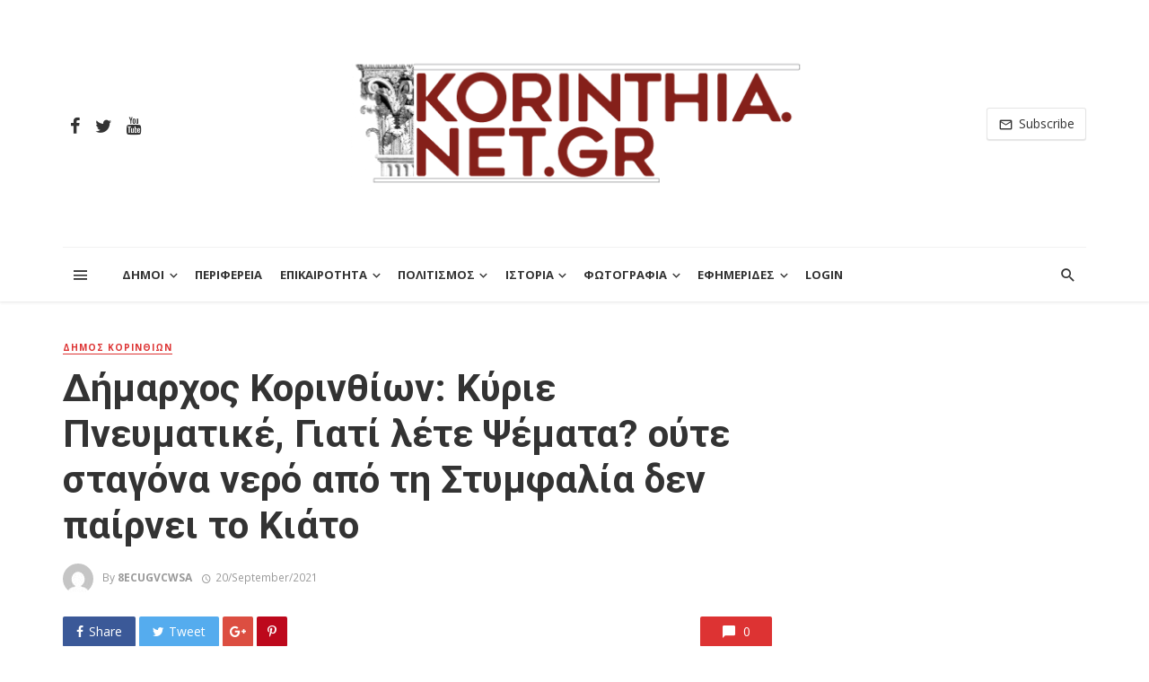

--- FILE ---
content_type: text/html; charset=UTF-8
request_url: https://www.korinthia.net.gr/2021/09/20/51140/
body_size: 25083
content:
<!DOCTYPE html>
<html lang="en-US">
<head>
	<meta charset="UTF-8" />
    
    <meta name="viewport" content="width=device-width, initial-scale=1"/>
    
    <link rel="profile" href="http://gmpg.org/xfn/11" />
	
	<link rel="pingback" href="https://www.korinthia.net.gr/xmlrpc.php">

	<title>Δήμαρχος Κορινθίων: Κύριε Πνευματικέ, Γιατί λέτε Ψέματα? ούτε σταγόνα νερό από τη Στυμφαλία δεν παίρνει το Κιάτο &#8211; korinthia.net.gr</title>
<script type="application/javascript">var ajaxurl = "https://www.korinthia.net.gr/wp-admin/admin-ajax.php"</script><meta name='robots' content='max-image-preview:large' />
<link rel='dns-prefetch' href='//www.googletagmanager.com' />
<link rel='dns-prefetch' href='//fonts.googleapis.com' />
<link rel='preconnect' href='https://fonts.gstatic.com' crossorigin />
<link rel="alternate" type="application/rss+xml" title="korinthia.net.gr &raquo; Feed" href="https://www.korinthia.net.gr/feed/" />
<link rel="alternate" type="application/rss+xml" title="korinthia.net.gr &raquo; Comments Feed" href="https://www.korinthia.net.gr/comments/feed/" />
<link rel="alternate" title="oEmbed (JSON)" type="application/json+oembed" href="https://www.korinthia.net.gr/wp-json/oembed/1.0/embed?url=https%3A%2F%2Fwww.korinthia.net.gr%2F2021%2F09%2F20%2F51140%2F" />
<link rel="alternate" title="oEmbed (XML)" type="text/xml+oembed" href="https://www.korinthia.net.gr/wp-json/oembed/1.0/embed?url=https%3A%2F%2Fwww.korinthia.net.gr%2F2021%2F09%2F20%2F51140%2F&#038;format=xml" />
<style id='wp-img-auto-sizes-contain-inline-css' type='text/css'>
img:is([sizes=auto i],[sizes^="auto," i]){contain-intrinsic-size:3000px 1500px}
/*# sourceURL=wp-img-auto-sizes-contain-inline-css */
</style>
<link rel='stylesheet' id='xoo-aff-style-css' href='https://www.korinthia.net.gr/wp-content/plugins/easy-login-woocommerce/xoo-form-fields-fw/assets/css/xoo-aff-style.css?ver=2.1.0' type='text/css' media='all' />
<style id='xoo-aff-style-inline-css' type='text/css'>

.xoo-aff-input-group .xoo-aff-input-icon{
	background-color:  #eee;
	color:  #555;
	max-width: 40px;
	min-width: 40px;
	border-color:  #ccc;
	border-width: 1px;
	font-size: 14px;
}
.xoo-aff-group{
	margin-bottom: 30px;
}

.xoo-aff-group input[type="text"], .xoo-aff-group input[type="password"], .xoo-aff-group input[type="email"], .xoo-aff-group input[type="number"], .xoo-aff-group select, .xoo-aff-group select + .select2, .xoo-aff-group input[type="tel"], .xoo-aff-group input[type="file"]{
	background-color: #fff;
	color: #777;
	border-width: 1px;
	border-color: #cccccc;
	height: 50px;
}


.xoo-aff-group input[type="file"]{
	line-height: calc(50px - 13px);
}



.xoo-aff-group input[type="text"]::placeholder, .xoo-aff-group input[type="password"]::placeholder, .xoo-aff-group input[type="email"]::placeholder, .xoo-aff-group input[type="number"]::placeholder, .xoo-aff-group select::placeholder, .xoo-aff-group input[type="tel"]::placeholder, .xoo-aff-group .select2-selection__rendered, .xoo-aff-group .select2-container--default .select2-selection--single .select2-selection__rendered, .xoo-aff-group input[type="file"]::placeholder, .xoo-aff-group input::file-selector-button{
	color: #777;
}

.xoo-aff-group input[type="text"]:focus, .xoo-aff-group input[type="password"]:focus, .xoo-aff-group input[type="email"]:focus, .xoo-aff-group input[type="number"]:focus, .xoo-aff-group select:focus, .xoo-aff-group select + .select2:focus, .xoo-aff-group input[type="tel"]:focus, .xoo-aff-group input[type="file"]:focus{
	background-color: #ededed;
	color: #000;
}

[placeholder]:focus::-webkit-input-placeholder{
	color: #000!important;
}


.xoo-aff-input-icon + input[type="text"], .xoo-aff-input-icon + input[type="password"], .xoo-aff-input-icon + input[type="email"], .xoo-aff-input-icon + input[type="number"], .xoo-aff-input-icon + select, .xoo-aff-input-icon + select + .select2,  .xoo-aff-input-icon + input[type="tel"], .xoo-aff-input-icon + input[type="file"]{
	border-bottom-left-radius: 0;
	border-top-left-radius: 0;
}


/*# sourceURL=xoo-aff-style-inline-css */
</style>
<link rel='stylesheet' id='xoo-aff-font-awesome5-css' href='https://www.korinthia.net.gr/wp-content/plugins/easy-login-woocommerce/xoo-form-fields-fw/lib/fontawesome5/css/all.min.css?ver=6.9' type='text/css' media='all' />
<style id='wp-emoji-styles-inline-css' type='text/css'>

	img.wp-smiley, img.emoji {
		display: inline !important;
		border: none !important;
		box-shadow: none !important;
		height: 1em !important;
		width: 1em !important;
		margin: 0 0.07em !important;
		vertical-align: -0.1em !important;
		background: none !important;
		padding: 0 !important;
	}
/*# sourceURL=wp-emoji-styles-inline-css */
</style>
<style id='wp-block-library-inline-css' type='text/css'>
:root{--wp-block-synced-color:#7a00df;--wp-block-synced-color--rgb:122,0,223;--wp-bound-block-color:var(--wp-block-synced-color);--wp-editor-canvas-background:#ddd;--wp-admin-theme-color:#007cba;--wp-admin-theme-color--rgb:0,124,186;--wp-admin-theme-color-darker-10:#006ba1;--wp-admin-theme-color-darker-10--rgb:0,107,160.5;--wp-admin-theme-color-darker-20:#005a87;--wp-admin-theme-color-darker-20--rgb:0,90,135;--wp-admin-border-width-focus:2px}@media (min-resolution:192dpi){:root{--wp-admin-border-width-focus:1.5px}}.wp-element-button{cursor:pointer}:root .has-very-light-gray-background-color{background-color:#eee}:root .has-very-dark-gray-background-color{background-color:#313131}:root .has-very-light-gray-color{color:#eee}:root .has-very-dark-gray-color{color:#313131}:root .has-vivid-green-cyan-to-vivid-cyan-blue-gradient-background{background:linear-gradient(135deg,#00d084,#0693e3)}:root .has-purple-crush-gradient-background{background:linear-gradient(135deg,#34e2e4,#4721fb 50%,#ab1dfe)}:root .has-hazy-dawn-gradient-background{background:linear-gradient(135deg,#faaca8,#dad0ec)}:root .has-subdued-olive-gradient-background{background:linear-gradient(135deg,#fafae1,#67a671)}:root .has-atomic-cream-gradient-background{background:linear-gradient(135deg,#fdd79a,#004a59)}:root .has-nightshade-gradient-background{background:linear-gradient(135deg,#330968,#31cdcf)}:root .has-midnight-gradient-background{background:linear-gradient(135deg,#020381,#2874fc)}:root{--wp--preset--font-size--normal:16px;--wp--preset--font-size--huge:42px}.has-regular-font-size{font-size:1em}.has-larger-font-size{font-size:2.625em}.has-normal-font-size{font-size:var(--wp--preset--font-size--normal)}.has-huge-font-size{font-size:var(--wp--preset--font-size--huge)}.has-text-align-center{text-align:center}.has-text-align-left{text-align:left}.has-text-align-right{text-align:right}.has-fit-text{white-space:nowrap!important}#end-resizable-editor-section{display:none}.aligncenter{clear:both}.items-justified-left{justify-content:flex-start}.items-justified-center{justify-content:center}.items-justified-right{justify-content:flex-end}.items-justified-space-between{justify-content:space-between}.screen-reader-text{border:0;clip-path:inset(50%);height:1px;margin:-1px;overflow:hidden;padding:0;position:absolute;width:1px;word-wrap:normal!important}.screen-reader-text:focus{background-color:#ddd;clip-path:none;color:#444;display:block;font-size:1em;height:auto;left:5px;line-height:normal;padding:15px 23px 14px;text-decoration:none;top:5px;width:auto;z-index:100000}html :where(.has-border-color){border-style:solid}html :where([style*=border-top-color]){border-top-style:solid}html :where([style*=border-right-color]){border-right-style:solid}html :where([style*=border-bottom-color]){border-bottom-style:solid}html :where([style*=border-left-color]){border-left-style:solid}html :where([style*=border-width]){border-style:solid}html :where([style*=border-top-width]){border-top-style:solid}html :where([style*=border-right-width]){border-right-style:solid}html :where([style*=border-bottom-width]){border-bottom-style:solid}html :where([style*=border-left-width]){border-left-style:solid}html :where(img[class*=wp-image-]){height:auto;max-width:100%}:where(figure){margin:0 0 1em}html :where(.is-position-sticky){--wp-admin--admin-bar--position-offset:var(--wp-admin--admin-bar--height,0px)}@media screen and (max-width:600px){html :where(.is-position-sticky){--wp-admin--admin-bar--position-offset:0px}}

/*# sourceURL=wp-block-library-inline-css */
</style><style id='wp-block-paragraph-inline-css' type='text/css'>
.is-small-text{font-size:.875em}.is-regular-text{font-size:1em}.is-large-text{font-size:2.25em}.is-larger-text{font-size:3em}.has-drop-cap:not(:focus):first-letter{float:left;font-size:8.4em;font-style:normal;font-weight:100;line-height:.68;margin:.05em .1em 0 0;text-transform:uppercase}body.rtl .has-drop-cap:not(:focus):first-letter{float:none;margin-left:.1em}p.has-drop-cap.has-background{overflow:hidden}:root :where(p.has-background){padding:1.25em 2.375em}:where(p.has-text-color:not(.has-link-color)) a{color:inherit}p.has-text-align-left[style*="writing-mode:vertical-lr"],p.has-text-align-right[style*="writing-mode:vertical-rl"]{rotate:180deg}
/*# sourceURL=https://www.korinthia.net.gr/wp-includes/blocks/paragraph/style.min.css */
</style>
<style id='global-styles-inline-css' type='text/css'>
:root{--wp--preset--aspect-ratio--square: 1;--wp--preset--aspect-ratio--4-3: 4/3;--wp--preset--aspect-ratio--3-4: 3/4;--wp--preset--aspect-ratio--3-2: 3/2;--wp--preset--aspect-ratio--2-3: 2/3;--wp--preset--aspect-ratio--16-9: 16/9;--wp--preset--aspect-ratio--9-16: 9/16;--wp--preset--color--black: #000000;--wp--preset--color--cyan-bluish-gray: #abb8c3;--wp--preset--color--white: #ffffff;--wp--preset--color--pale-pink: #f78da7;--wp--preset--color--vivid-red: #cf2e2e;--wp--preset--color--luminous-vivid-orange: #ff6900;--wp--preset--color--luminous-vivid-amber: #fcb900;--wp--preset--color--light-green-cyan: #7bdcb5;--wp--preset--color--vivid-green-cyan: #00d084;--wp--preset--color--pale-cyan-blue: #8ed1fc;--wp--preset--color--vivid-cyan-blue: #0693e3;--wp--preset--color--vivid-purple: #9b51e0;--wp--preset--gradient--vivid-cyan-blue-to-vivid-purple: linear-gradient(135deg,rgb(6,147,227) 0%,rgb(155,81,224) 100%);--wp--preset--gradient--light-green-cyan-to-vivid-green-cyan: linear-gradient(135deg,rgb(122,220,180) 0%,rgb(0,208,130) 100%);--wp--preset--gradient--luminous-vivid-amber-to-luminous-vivid-orange: linear-gradient(135deg,rgb(252,185,0) 0%,rgb(255,105,0) 100%);--wp--preset--gradient--luminous-vivid-orange-to-vivid-red: linear-gradient(135deg,rgb(255,105,0) 0%,rgb(207,46,46) 100%);--wp--preset--gradient--very-light-gray-to-cyan-bluish-gray: linear-gradient(135deg,rgb(238,238,238) 0%,rgb(169,184,195) 100%);--wp--preset--gradient--cool-to-warm-spectrum: linear-gradient(135deg,rgb(74,234,220) 0%,rgb(151,120,209) 20%,rgb(207,42,186) 40%,rgb(238,44,130) 60%,rgb(251,105,98) 80%,rgb(254,248,76) 100%);--wp--preset--gradient--blush-light-purple: linear-gradient(135deg,rgb(255,206,236) 0%,rgb(152,150,240) 100%);--wp--preset--gradient--blush-bordeaux: linear-gradient(135deg,rgb(254,205,165) 0%,rgb(254,45,45) 50%,rgb(107,0,62) 100%);--wp--preset--gradient--luminous-dusk: linear-gradient(135deg,rgb(255,203,112) 0%,rgb(199,81,192) 50%,rgb(65,88,208) 100%);--wp--preset--gradient--pale-ocean: linear-gradient(135deg,rgb(255,245,203) 0%,rgb(182,227,212) 50%,rgb(51,167,181) 100%);--wp--preset--gradient--electric-grass: linear-gradient(135deg,rgb(202,248,128) 0%,rgb(113,206,126) 100%);--wp--preset--gradient--midnight: linear-gradient(135deg,rgb(2,3,129) 0%,rgb(40,116,252) 100%);--wp--preset--font-size--small: 13px;--wp--preset--font-size--medium: 20px;--wp--preset--font-size--large: 36px;--wp--preset--font-size--x-large: 42px;--wp--preset--spacing--20: 0.44rem;--wp--preset--spacing--30: 0.67rem;--wp--preset--spacing--40: 1rem;--wp--preset--spacing--50: 1.5rem;--wp--preset--spacing--60: 2.25rem;--wp--preset--spacing--70: 3.38rem;--wp--preset--spacing--80: 5.06rem;--wp--preset--shadow--natural: 6px 6px 9px rgba(0, 0, 0, 0.2);--wp--preset--shadow--deep: 12px 12px 50px rgba(0, 0, 0, 0.4);--wp--preset--shadow--sharp: 6px 6px 0px rgba(0, 0, 0, 0.2);--wp--preset--shadow--outlined: 6px 6px 0px -3px rgb(255, 255, 255), 6px 6px rgb(0, 0, 0);--wp--preset--shadow--crisp: 6px 6px 0px rgb(0, 0, 0);}:where(.is-layout-flex){gap: 0.5em;}:where(.is-layout-grid){gap: 0.5em;}body .is-layout-flex{display: flex;}.is-layout-flex{flex-wrap: wrap;align-items: center;}.is-layout-flex > :is(*, div){margin: 0;}body .is-layout-grid{display: grid;}.is-layout-grid > :is(*, div){margin: 0;}:where(.wp-block-columns.is-layout-flex){gap: 2em;}:where(.wp-block-columns.is-layout-grid){gap: 2em;}:where(.wp-block-post-template.is-layout-flex){gap: 1.25em;}:where(.wp-block-post-template.is-layout-grid){gap: 1.25em;}.has-black-color{color: var(--wp--preset--color--black) !important;}.has-cyan-bluish-gray-color{color: var(--wp--preset--color--cyan-bluish-gray) !important;}.has-white-color{color: var(--wp--preset--color--white) !important;}.has-pale-pink-color{color: var(--wp--preset--color--pale-pink) !important;}.has-vivid-red-color{color: var(--wp--preset--color--vivid-red) !important;}.has-luminous-vivid-orange-color{color: var(--wp--preset--color--luminous-vivid-orange) !important;}.has-luminous-vivid-amber-color{color: var(--wp--preset--color--luminous-vivid-amber) !important;}.has-light-green-cyan-color{color: var(--wp--preset--color--light-green-cyan) !important;}.has-vivid-green-cyan-color{color: var(--wp--preset--color--vivid-green-cyan) !important;}.has-pale-cyan-blue-color{color: var(--wp--preset--color--pale-cyan-blue) !important;}.has-vivid-cyan-blue-color{color: var(--wp--preset--color--vivid-cyan-blue) !important;}.has-vivid-purple-color{color: var(--wp--preset--color--vivid-purple) !important;}.has-black-background-color{background-color: var(--wp--preset--color--black) !important;}.has-cyan-bluish-gray-background-color{background-color: var(--wp--preset--color--cyan-bluish-gray) !important;}.has-white-background-color{background-color: var(--wp--preset--color--white) !important;}.has-pale-pink-background-color{background-color: var(--wp--preset--color--pale-pink) !important;}.has-vivid-red-background-color{background-color: var(--wp--preset--color--vivid-red) !important;}.has-luminous-vivid-orange-background-color{background-color: var(--wp--preset--color--luminous-vivid-orange) !important;}.has-luminous-vivid-amber-background-color{background-color: var(--wp--preset--color--luminous-vivid-amber) !important;}.has-light-green-cyan-background-color{background-color: var(--wp--preset--color--light-green-cyan) !important;}.has-vivid-green-cyan-background-color{background-color: var(--wp--preset--color--vivid-green-cyan) !important;}.has-pale-cyan-blue-background-color{background-color: var(--wp--preset--color--pale-cyan-blue) !important;}.has-vivid-cyan-blue-background-color{background-color: var(--wp--preset--color--vivid-cyan-blue) !important;}.has-vivid-purple-background-color{background-color: var(--wp--preset--color--vivid-purple) !important;}.has-black-border-color{border-color: var(--wp--preset--color--black) !important;}.has-cyan-bluish-gray-border-color{border-color: var(--wp--preset--color--cyan-bluish-gray) !important;}.has-white-border-color{border-color: var(--wp--preset--color--white) !important;}.has-pale-pink-border-color{border-color: var(--wp--preset--color--pale-pink) !important;}.has-vivid-red-border-color{border-color: var(--wp--preset--color--vivid-red) !important;}.has-luminous-vivid-orange-border-color{border-color: var(--wp--preset--color--luminous-vivid-orange) !important;}.has-luminous-vivid-amber-border-color{border-color: var(--wp--preset--color--luminous-vivid-amber) !important;}.has-light-green-cyan-border-color{border-color: var(--wp--preset--color--light-green-cyan) !important;}.has-vivid-green-cyan-border-color{border-color: var(--wp--preset--color--vivid-green-cyan) !important;}.has-pale-cyan-blue-border-color{border-color: var(--wp--preset--color--pale-cyan-blue) !important;}.has-vivid-cyan-blue-border-color{border-color: var(--wp--preset--color--vivid-cyan-blue) !important;}.has-vivid-purple-border-color{border-color: var(--wp--preset--color--vivid-purple) !important;}.has-vivid-cyan-blue-to-vivid-purple-gradient-background{background: var(--wp--preset--gradient--vivid-cyan-blue-to-vivid-purple) !important;}.has-light-green-cyan-to-vivid-green-cyan-gradient-background{background: var(--wp--preset--gradient--light-green-cyan-to-vivid-green-cyan) !important;}.has-luminous-vivid-amber-to-luminous-vivid-orange-gradient-background{background: var(--wp--preset--gradient--luminous-vivid-amber-to-luminous-vivid-orange) !important;}.has-luminous-vivid-orange-to-vivid-red-gradient-background{background: var(--wp--preset--gradient--luminous-vivid-orange-to-vivid-red) !important;}.has-very-light-gray-to-cyan-bluish-gray-gradient-background{background: var(--wp--preset--gradient--very-light-gray-to-cyan-bluish-gray) !important;}.has-cool-to-warm-spectrum-gradient-background{background: var(--wp--preset--gradient--cool-to-warm-spectrum) !important;}.has-blush-light-purple-gradient-background{background: var(--wp--preset--gradient--blush-light-purple) !important;}.has-blush-bordeaux-gradient-background{background: var(--wp--preset--gradient--blush-bordeaux) !important;}.has-luminous-dusk-gradient-background{background: var(--wp--preset--gradient--luminous-dusk) !important;}.has-pale-ocean-gradient-background{background: var(--wp--preset--gradient--pale-ocean) !important;}.has-electric-grass-gradient-background{background: var(--wp--preset--gradient--electric-grass) !important;}.has-midnight-gradient-background{background: var(--wp--preset--gradient--midnight) !important;}.has-small-font-size{font-size: var(--wp--preset--font-size--small) !important;}.has-medium-font-size{font-size: var(--wp--preset--font-size--medium) !important;}.has-large-font-size{font-size: var(--wp--preset--font-size--large) !important;}.has-x-large-font-size{font-size: var(--wp--preset--font-size--x-large) !important;}
/*# sourceURL=global-styles-inline-css */
</style>

<style id='classic-theme-styles-inline-css' type='text/css'>
/*! This file is auto-generated */
.wp-block-button__link{color:#fff;background-color:#32373c;border-radius:9999px;box-shadow:none;text-decoration:none;padding:calc(.667em + 2px) calc(1.333em + 2px);font-size:1.125em}.wp-block-file__button{background:#32373c;color:#fff;text-decoration:none}
/*# sourceURL=/wp-includes/css/classic-themes.min.css */
</style>
<link rel='stylesheet' id='wp-components-css' href='https://www.korinthia.net.gr/wp-includes/css/dist/components/style.min.css?ver=6.9' type='text/css' media='all' />
<link rel='stylesheet' id='wp-preferences-css' href='https://www.korinthia.net.gr/wp-includes/css/dist/preferences/style.min.css?ver=6.9' type='text/css' media='all' />
<link rel='stylesheet' id='wp-block-editor-css' href='https://www.korinthia.net.gr/wp-includes/css/dist/block-editor/style.min.css?ver=6.9' type='text/css' media='all' />
<link rel='stylesheet' id='popup-maker-block-library-style-css' href='https://www.korinthia.net.gr/wp-content/plugins/popup-maker/dist/packages/block-library-style.css?ver=dbea705cfafe089d65f1' type='text/css' media='all' />
<link rel='stylesheet' id='bkswcss-css' href='https://www.korinthia.net.gr/wp-content/plugins/tnm-shortcode/css/shortcode.css?ver=6.9' type='text/css' media='all' />
<link rel='stylesheet' id='xoo-el-style-css' href='https://www.korinthia.net.gr/wp-content/plugins/easy-login-woocommerce/assets/css/xoo-el-style.css?ver=3.0.4' type='text/css' media='all' />
<style id='xoo-el-style-inline-css' type='text/css'>

	.xoo-el-form-container button.btn.button.xoo-el-action-btn{
		background-color: #85201a;
		color: #ffffff;
		font-weight: 600;
		font-size: 15px;
		height: 40px;
	}

.xoo-el-container:not(.xoo-el-style-slider) .xoo-el-inmodal{
	max-width: 800px;
	max-height: 600px;
}

.xoo-el-style-slider .xoo-el-modal{
	transform: translateX(800px);
	max-width: 800px;
}

	.xoo-el-sidebar{
		background-image: url(https://www.korinthia.net.gr/wp-content/uploads/2020/08/korinthia_net-logo-650x650-1-2.jpg);
		min-width: 40%;
	}

.xoo-el-main, .xoo-el-main a , .xoo-el-main label{
	color: #000000;
}
.xoo-el-srcont{
	background-color: #ffffff;
}
.xoo-el-form-container ul.xoo-el-tabs li.xoo-el-active {
	background-color: #85201a;
	color: #ffffff;
}
.xoo-el-form-container ul.xoo-el-tabs li{
	background-color: #eeeeee;
	color: #85201a;
	font-size: 16px;
	padding: 12px 20px;
}
.xoo-el-main{
	padding: 40px 30px;
}

.xoo-el-form-container button.xoo-el-action-btn:not(.button){
    font-weight: 600;
    font-size: 15px;
}



	.xoo-el-modal:before {
		vertical-align: middle;
	}

	.xoo-el-style-slider .xoo-el-srcont {
		justify-content: center;
	}

	.xoo-el-style-slider .xoo-el-main{
		padding-top: 10px;
		padding-bottom: 10px; 
	}





.xoo-el-popup-active .xoo-el-opac{
    opacity: 0.7;
    background-color: #000000;
}





/*# sourceURL=xoo-el-style-inline-css */
</style>
<link rel='stylesheet' id='xoo-el-fonts-css' href='https://www.korinthia.net.gr/wp-content/plugins/easy-login-woocommerce/assets/css/xoo-el-fonts.css?ver=3.0.4' type='text/css' media='all' />
<link rel='stylesheet' id='thenextmag_vendors-css' href='https://www.korinthia.net.gr/wp-content/themes/the-next-mag/css/vendors.css?ver=6.9' type='text/css' media='all' />
<link rel='stylesheet' id='thenextmag-style-css' href='https://www.korinthia.net.gr/wp-content/themes/the-next-mag/css/style.css?ver=6.9' type='text/css' media='all' />
<style id='thenextmag-style-inline-css' type='text/css'>
.header-1 .header-main, 
                                        .header-2 .header-main, 
                                        .header-3 .site-header, 
                                        .header-4 .navigation-bar,
                                        .header-5 .navigation-bar,
                                        .header-6 .navigation-bar,
                                        .header-7 .header-main,
                                        .header-8 .header-main,
                                        .header-9 .site-header
                                        {background: #fff;}#mnmd-mobile-header
                                        {background: #fafafa;}.site-footer, .footer-3.site-footer, .footer-5.site-footer, .footer-6.site-footer
                                        {background: #ffffff;}::selection {color: #FFF; background: #DD3333;}::-webkit-selection {color: #FFF; background: #DD3333;}a, a:hover, a:focus, a:active, .color-primary, .site-title, .mnmd-widget-indexed-posts-b .posts-list > li .post__title:after,
            .author-box .author-name a
            {color: #DD3333;}.category-tile__name, .cat-0.cat-theme-bg.cat-theme-bg, .primary-bg-color, .navigation--main > li > a:before, .mnmd-pagination__item-current, .mnmd-pagination__item-current:hover, 
            .mnmd-pagination__item-current:focus, .mnmd-pagination__item-current:active, .mnmd-pagination--next-n-prev .mnmd-pagination__links a:last-child .mnmd-pagination__item,
            .subscribe-form__fields input[type='submit'], .has-overlap-bg:before, .post__cat--bg, a.post__cat--bg, .entry-cat--bg, a.entry-cat--bg, 
            .comments-count-box, .mnmd-widget--box .widget__title,  .posts-list > li .post__thumb:after, 
            .widget_calendar td a:before, .widget_calendar #today, .widget_calendar #today a, .entry-action-btn, .posts-navigation__label:before, 
            .comment-form .form-submit input[type='submit'], .mnmd-carousel-dots-b .swiper-pagination-bullet-active,
             .site-header--side-logo .header-logo:not(.header-logo--mobile), .list-square-bullet > li > *:before, .list-square-bullet-exclude-first > li:not(:first-child) > *:before,
             .btn-primary, .btn-primary:active, .btn-primary:focus, .btn-primary:hover, 
             .btn-primary.active.focus, .btn-primary.active:focus, .btn-primary.active:hover, .btn-primary:active.focus, .btn-primary:active:focus, .btn-primary:active:hover,
             div.wpforms-container-full .wpforms-form button[type=submit], div.wpforms-container-full .wpforms-form button[type=submit]:hover
            {background-color: #DD3333;}.site-header--skin-4 .navigation--main > li > a:before
            {background-color: #DD3333 !important;}.post-score-hexagon .hexagon-svg g path
            {fill: #DD3333;}.has-overlap-frame:before, .mnmd-gallery-slider .fotorama__thumb-border, .bypostauthor > .comment-body .comment-author > img
            {border-color: #DD3333;}.mnmd-pagination--next-n-prev .mnmd-pagination__links a:last-child .mnmd-pagination__item:after
            {border-left-color: #DD3333;}.comments-count-box:before
            {border-top-color: #DD3333;}.navigation--offcanvas li > a:after
            {border-right-color: #DD3333;}.post--single-cover-gradient .single-header
            {
                background-image: -webkit-linear-gradient( bottom , #DD3333 0%, rgba(252, 60, 45, 0.7) 50%, rgba(252, 60, 45, 0) 100%);
                background-image: linear-gradient(to top, #DD3333 0%, rgba(252, 60, 45, 0.7) 50%, rgba(252, 60, 45, 0) 100%);
            }.subscribe-form__fields input[type='submit']:hover,
            .comment-form .form-submit input[type='submit']:active, .comment-form .form-submit input[type='submit']:focus, .comment-form .form-submit input[type='submit']:hover
            {background-color: #DD3333;}mnmd-video-box__playlist .is-playing .post__thumb:after { content: 'Now playing'; }
/*# sourceURL=thenextmag-style-inline-css */
</style>
<link rel='stylesheet' id='dflip-style-css' href='https://www.korinthia.net.gr/wp-content/plugins/3d-flipbook-dflip-lite/assets/css/dflip.min.css?ver=2.4.20' type='text/css' media='all' />
<link rel="preload" as="style" href="https://fonts.googleapis.com/css?family=Open%20Sans:300,400,500,600,700,800,300italic,400italic,500italic,600italic,700italic,800italic%7CRoboto:100,300,400,500,700,900,100italic,300italic,400italic,500italic,700italic,900italic&#038;subset=latin&#038;display=swap&#038;ver=1690209907" /><link rel="stylesheet" href="https://fonts.googleapis.com/css?family=Open%20Sans:300,400,500,600,700,800,300italic,400italic,500italic,600italic,700italic,800italic%7CRoboto:100,300,400,500,700,900,100italic,300italic,400italic,500italic,700italic,900italic&#038;subset=latin&#038;display=swap&#038;ver=1690209907" media="print" onload="this.media='all'"><noscript><link rel="stylesheet" href="https://fonts.googleapis.com/css?family=Open%20Sans:300,400,500,600,700,800,300italic,400italic,500italic,600italic,700italic,800italic%7CRoboto:100,300,400,500,700,900,100italic,300italic,400italic,500italic,700italic,900italic&#038;subset=latin&#038;display=swap&#038;ver=1690209907" /></noscript><script type="text/javascript" src="https://www.korinthia.net.gr/wp-includes/js/jquery/jquery.min.js?ver=3.7.1" id="jquery-core-js"></script>
<script type="text/javascript" src="https://www.korinthia.net.gr/wp-includes/js/jquery/jquery-migrate.min.js?ver=3.4.1" id="jquery-migrate-js"></script>
<script type="text/javascript" id="xoo-aff-js-js-extra">
/* <![CDATA[ */
var xoo_aff_localize = {"adminurl":"https://www.korinthia.net.gr/wp-admin/admin-ajax.php","password_strength":{"min_password_strength":3,"i18n_password_error":"Please enter a stronger password.","i18n_password_hint":"Hint: The password should be at least twelve characters long. To make it stronger, use upper and lower case letters, numbers, and symbols like ! &quot; ? $ % ^ &amp; )."}};
//# sourceURL=xoo-aff-js-js-extra
/* ]]> */
</script>
<script type="text/javascript" src="https://www.korinthia.net.gr/wp-content/plugins/easy-login-woocommerce/xoo-form-fields-fw/assets/js/xoo-aff-js.js?ver=2.1.0" id="xoo-aff-js-js" defer="defer" data-wp-strategy="defer"></script>

<!-- Google tag (gtag.js) snippet added by Site Kit -->
<!-- Google Analytics snippet added by Site Kit -->
<script type="text/javascript" src="https://www.googletagmanager.com/gtag/js?id=GT-PJ72RVN3" id="google_gtagjs-js" async></script>
<script type="text/javascript" id="google_gtagjs-js-after">
/* <![CDATA[ */
window.dataLayer = window.dataLayer || [];function gtag(){dataLayer.push(arguments);}
gtag("set","linker",{"domains":["www.korinthia.net.gr"]});
gtag("js", new Date());
gtag("set", "developer_id.dZTNiMT", true);
gtag("config", "GT-PJ72RVN3");
 window._googlesitekit = window._googlesitekit || {}; window._googlesitekit.throttledEvents = []; window._googlesitekit.gtagEvent = (name, data) => { var key = JSON.stringify( { name, data } ); if ( !! window._googlesitekit.throttledEvents[ key ] ) { return; } window._googlesitekit.throttledEvents[ key ] = true; setTimeout( () => { delete window._googlesitekit.throttledEvents[ key ]; }, 5 ); gtag( "event", name, { ...data, event_source: "site-kit" } ); }; 
//# sourceURL=google_gtagjs-js-after
/* ]]> */
</script>
<link rel="https://api.w.org/" href="https://www.korinthia.net.gr/wp-json/" /><link rel="alternate" title="JSON" type="application/json" href="https://www.korinthia.net.gr/wp-json/wp/v2/posts/51140" /><link rel="EditURI" type="application/rsd+xml" title="RSD" href="https://www.korinthia.net.gr/xmlrpc.php?rsd" />
<meta name="generator" content="WordPress 6.9" />
<link rel="canonical" href="https://www.korinthia.net.gr/2021/09/20/51140/" />
<link rel='shortlink' href='https://www.korinthia.net.gr/?p=51140' />
<meta name="generator" content="Redux 4.5.10" /><meta name="generator" content="Site Kit by Google 1.170.0" /><link rel="icon" href="https://www.korinthia.net.gr/wp-content/uploads/2019/08/logo_short_author.png" sizes="32x32" />
<link rel="icon" href="https://www.korinthia.net.gr/wp-content/uploads/2019/08/logo_short_author.png" sizes="192x192" />
<link rel="apple-touch-icon" href="https://www.korinthia.net.gr/wp-content/uploads/2019/08/logo_short_author.png" />
<meta name="msapplication-TileImage" content="https://www.korinthia.net.gr/wp-content/uploads/2019/08/logo_short_author.png" />
		<style type="text/css" id="wp-custom-css">
			[id^="tnm_posts_listing_grid-"] .overlay-item--top-left,
[id*=" tnm_posts_listing_grid-"] .overlay-item--top-left {
	top: 0;
	left: 0;
}
.widget .post--horizontal-xxs .post__meta > span{
	display:none;
}		</style>
		<style id="tnm_option-dynamic-css" title="dynamic-css" class="redux-options-output">body{font-family:"Open Sans",Arial, Helvetica, sans-serif;}.post__title, .entry-title, h1, h2, h3, h4, h5, h6, .h1, .h2, .h3, .h4, .h5, .h6, .text-font-primary, .social-tile__title, .widget_recent_comments .recentcomments > a, .widget_recent_entries li > a, .modal-title.modal-title, .author-box .author-name a, .comment-author, .widget_calendar caption, .widget_categories li>a, .widget_meta ul, .widget_recent_comments .recentcomments>a, .widget_recent_entries li>a, .widget_pages li>a{font-family:Roboto,Arial, Helvetica, sans-serif;}.text-font-secondary, .block-heading__subtitle, .widget_nav_menu ul, .navigation .sub-menu, .typography-copy blockquote, .comment-content blockquote{font-family:"Open Sans",Arial, Helvetica, sans-serif;}.mobile-header-btn, .navigation-bar-btn, .navigation, .menu, .mnmd-mega-menu__inner > .sub-menu > li > a, .meta-text, a.meta-text, .meta-font, a.meta-font, .text-font-tertiary, .block-heading, .block-heading__title, .block-heading-tabs, .block-heading-tabs > li > a, input[type="button"]:not(.btn), input[type="reset"]:not(.btn), input[type="submit"]:not(.btn), .btn, label, .category-tile__name, .page-nav, .post-score, .post-score-hexagon .post-score-value, .post__cat, a.post__cat, .entry-cat, a.entry-cat, .read-more-link, .post__meta, .entry-meta, .entry-author__name, a.entry-author__name, .comments-count-box, .widget__title-text, .mnmd-widget-indexed-posts-a .posts-list > li .post__thumb:after, .mnmd-widget-indexed-posts-b .posts-list > li .post__title:after, .mnmd-widget-indexed-posts-c .list-index, .social-tile__count, .widget_recent_comments .comment-author-link, .mnmd-video-box__playlist .is-playing .post__thumb:after, .mnmd-posts-listing-a .cat-title, .mnmd-news-ticker__heading, .page-heading__title, .post-sharing__title, .post-sharing--simple .sharing-btn, .entry-action-btn, .entry-tags-title, .post-categories__title, .posts-navigation__label, .comments-title, .comments-title__text, .comments-title .add-comment, .comment-metadata, .comment-metadata a, .comment-reply-link, .comment-reply-title, .countdown__digit, .modal-title, .comment-reply-title, .comment-meta, .comment .reply, .wp-caption, .gallery-caption, .widget-title, .btn, .navigation, .logged-in-as, .countdown__digit, .mnmd-widget-indexed-posts-a .posts-list>li .post__thumb:after, .mnmd-widget-indexed-posts-b .posts-list>li .post__title:after, .mnmd-widget-indexed-posts-c .list-index, .mnmd-horizontal-list .index, .mnmd-pagination, .mnmd-pagination--next-n-prev .mnmd-pagination__label{font-family:"Open Sans",Arial, Helvetica, sans-serif;}.header-main{padding-top:40px;padding-bottom:40px;}.page-coming-soon .background-img>.background-img{background-image:url('http://thenextmag.bk-ninja.com/default/wp-content/uploads/2018/03/photo-1434494878577-86c23bcb06b9.jpg');}</style>    
    <!-- Schema meta -->
        <script type="application/ld+json">
{
          "@context": "http://schema.org",
          "@type": "NewsArticle",
          "mainEntityOfPage": {
            "@type": "WebPage",
            "@id": "https://www.korinthia.net.gr/2021/09/20/51140/"
          },
          "headline": "Δήμαρχος Κορινθίων: Κύριε Πνευματικέ, Γιατί λέτε Ψέματα? ούτε σταγόνα νερό από τη Στυμφαλία δεν παίρνει το Κιάτο",
          "image": [
            "https://www.korinthia.net.gr/wp-content/uploads/2019/09/νανόπουλος-πνευματικός.jpg"
           ],
          "datePublished": "2021-09-20T10:30:00+00:00",
          "dateModified": "2021-09-20T10:21:51+03:00",
          "author": {
            "@type": "Person",
            "name": "8eCUgvCwsa"
          },
           "publisher": {
            "@type": "Organization",
            "name": "korinthia.net.gr",
            "logo": {
              "@type": "ImageObject",
              "url": "https://www.korinthia.net.gr/wp-content/uploads/2019/08/logo_1b.png"
            }
          },
          "description": ""
        }
        </script>
    <link rel='stylesheet' id='redux-custom-fonts-css' href='//www.korinthia.net.gr/wp-content/uploads/redux/custom-fonts/fonts.css?ver=1674188240' type='text/css' media='all' />
</head>
<body class="wp-singular post-template-default single single-post postid-51140 single-format-standard wp-theme-the-next-mag header-1">
    <div class="site-wrapper">
        <header class="site-header">
    <!-- Header content -->
    <div class="header-main hidden-xs hidden-sm">
            	<div class="container">
    		<div class="row row--flex row--vertical-center">
    			<div class="col-xs-3">
                            				<div class="header-social">
        					<ul class="social-list social-list--lg list-horizontal">
        						<li><a href="https://www.facebook.com/KNETGR" target="_blank"><i class="mdicon mdicon-facebook"></i></a></li><li><a href="https://twitter.com/GrKorinthia" target="_blank"><i class="mdicon mdicon-twitter"></i></a></li><li><a href="https://www.youtube.com/channel/UC7f-HKNgC3zkWI2ZnagXMdg/playlists" target="_blank"><i class="mdicon mdicon-youtube"></i></a></li>            						
        					</ul>
        				</div>
        
                     
    			</div>
    			<div class="col-xs-6">
    				<div class="header-logo text-center">
    					<a href="https://www.korinthia.net.gr">
    						<!-- logo open -->
                                                            <img src="https://www.korinthia.net.gr/wp-content/uploads/2019/08/logo_1b.png" alt="logo" width="620px"/>
                                                        <!-- logo close -->
    					</a>
    				</div>
    			</div>
                <div class="col-xs-3 text-right">
                                                            <a href="#subscribe-modal" class="btn btn-default" data-toggle="modal" data-target="#subscribe-modal"><i class="mdicon mdicon-mail_outline mdicon--first"></i><span>Subscribe</span></a>
                                                    </div>
    		</div>
    	</div>
    </div><!-- Header content -->
    
    <!-- Mobile header -->
    <div id="mnmd-mobile-header" class="mobile-header visible-xs visible-sm ">
    	<div class="mobile-header__inner mobile-header__inner--flex">
            <!-- mobile logo open -->
    		<div class="header-branding header-branding--mobile mobile-header__section text-left">
    			<div class="header-logo header-logo--mobile flexbox__item text-left">
                    <a href="https://www.korinthia.net.gr">
                                            
                        <img src="https://www.korinthia.net.gr/wp-content/uploads/2019/08/logo_1b.png" alt="logo"/>
                                                
                    </a>               
    			</div>
    		</div>
            <!-- logo close -->
    		<div class="mobile-header__section text-right">
    			<button type="submit" class="mobile-header-btn js-search-dropdown-toggle">
    				<span class="hidden-xs">Search</span><i class="mdicon mdicon-search mdicon--last hidden-xs"></i><i class="mdicon mdicon-search visible-xs-inline-block"></i>
    			</button>
                    			<a href="#mnmd-offcanvas-mobile" class="offcanvas-menu-toggle mobile-header-btn js-mnmd-offcanvas-toggle">
    				<span class="hidden-xs">Menu</span><i class="mdicon mdicon-menu mdicon--last hidden-xs"></i><i class="mdicon mdicon-menu visible-xs-inline-block"></i>
    			</a>
                    		</div>
    	</div>
    </div><!-- Mobile header -->
    
    <!-- Navigation bar -->
    <nav class="navigation-bar hidden-xs hidden-sm js-sticky-header-holder">
    	<div class="container">
    		<div class="navigation-bar__inner">
                                            			<div class="navigation-bar__section hidden-xs hidden-sm">
        				<a href="#mnmd-offcanvas-primary" class="offcanvas-menu-toggle navigation-bar-btn js-mnmd-offcanvas-toggle"><i class="mdicon mdicon-menu"></i></a>
        			</div>
                                        			<div class="navigation-wrapper navigation-bar__section js-priority-nav">
    				<div id="main-menu" class="menu-footer-container"><ul id="menu-footer" class="navigation navigation--main navigation--inline"><li id="menu-item-15599" class="menu-item menu-item-type-taxonomy menu-item-object-category current-post-ancestor menu-item-has-children menu-item-15599 menu-item-cat-145"><a href="https://www.korinthia.net.gr/category/dimoi/">ΔΗΜΟΙ</a><div class="sub-menu"><div class="sub-menu-inner"><ul class="list-unstyled clearfix">	<li id="menu-item-15601" class="menu-item menu-item-type-taxonomy menu-item-object-category current-post-ancestor current-menu-parent current-post-parent menu-item-15601 menu-item-cat-162"><a href="https://www.korinthia.net.gr/category/dimoi/%ce%ba%ce%bf%cf%81%ce%b9%ce%bd%ce%b8%ce%b9%cf%89%ce%bd/">ΔΗΜΟΣ ΚΟΡΙΝΘΙΩΝ</a></li>
	<li id="menu-item-15604" class="menu-item menu-item-type-taxonomy menu-item-object-category menu-item-15604 menu-item-cat-165"><a href="https://www.korinthia.net.gr/category/dimoi/%ce%be%cf%85%ce%bb%ce%bf%ce%ba%ce%b1%cf%83%cf%84%cf%81%ce%bf%cf%85/">ΔΗΜΟΣ ΞΥΛΟΚΑΣΤΡΟΥ</a></li>
	<li id="menu-item-15600" class="menu-item menu-item-type-taxonomy menu-item-object-category menu-item-15600 menu-item-cat-161"><a href="https://www.korinthia.net.gr/category/dimoi/%ce%b2%ce%b5%ce%bb%ce%bf%cf%85-%ce%b2%ce%bf%cf%87%ce%b1%cf%83/">ΔΗΜΟΣ ΒΕΛΟΥ-ΒΟΧΑΣ</a></li>
	<li id="menu-item-15602" class="menu-item menu-item-type-taxonomy menu-item-object-category menu-item-15602 menu-item-cat-163"><a href="https://www.korinthia.net.gr/category/dimoi/%ce%bb%ce%bf%cf%85%cf%84%cf%81%ce%b1%ce%ba%ce%b9%ce%bf%cf%85/">ΔΗΜΟΣ ΛΟΥΤΡΑΚΙΟΥ</a></li>
	<li id="menu-item-15603" class="menu-item menu-item-type-taxonomy menu-item-object-category menu-item-15603 menu-item-cat-164"><a href="https://www.korinthia.net.gr/category/dimoi/%ce%bd%ce%b5%ce%bc%ce%b5%ce%b1%cf%83/">ΔΗΜΟΣ ΝΕΜΕΑΣ</a></li>
	<li id="menu-item-15605" class="menu-item menu-item-type-taxonomy menu-item-object-category menu-item-15605 menu-item-cat-166"><a href="https://www.korinthia.net.gr/category/dimoi/%cf%83%ce%b9%ce%ba%cf%85%cf%89%ce%bd%ce%b9%cf%89%ce%bd/">ΔΗΜΟΣ ΣΙΚΥΩΝΙΩΝ</a></li>
</ul><!-- end 0 --></div><!-- Close atbssuga-menu__inner --></div><!-- Close atbssuga-menu --></li>
<li id="menu-item-15634" class="menu-item menu-item-type-taxonomy menu-item-object-category menu-item-15634 menu-item-cat-147"><a href="https://www.korinthia.net.gr/category/district/">ΠΕΡΙΦΕΡΕΙΑ</a></li>
<li id="menu-item-15606" class="menu-item menu-item-type-taxonomy menu-item-object-category menu-item-has-children menu-item-15606 menu-item-cat-146"><a href="https://www.korinthia.net.gr/category/timeliness/">ΕΠΙΚΑΙΡΟΤΗΤΑ</a><div class="sub-menu"><div class="sub-menu-inner"><ul class="list-unstyled clearfix">	<li id="menu-item-15611" class="menu-item menu-item-type-taxonomy menu-item-object-category menu-item-15611 menu-item-cat-2229"><a href="https://www.korinthia.net.gr/category/timeliness/%ce%ba%ce%bf%cf%81%ce%b9%ce%bd%ce%b8%ce%b9%ce%b1/">ΕΠΙΚΑΙΡΟΤΗΤΑ ΚΟΡΙΝΘΙΑΣ</a></li>
	<li id="menu-item-15610" class="menu-item menu-item-type-taxonomy menu-item-object-category menu-item-15610 menu-item-cat-270"><a href="https://www.korinthia.net.gr/category/timeliness/hellas/">ΕΠΙΚΑΙΡΟΤΗΤΑ ΕΛΛΑΔΑΣ</a></li>
	<li id="menu-item-15612" class="menu-item menu-item-type-taxonomy menu-item-object-category menu-item-15612 menu-item-cat-271"><a href="https://www.korinthia.net.gr/category/timeliness/world-timeliness/">ΕΠΙΚΑΙΡΟΤΗΤΑ ΚΟΣΜΟΥ</a></li>
	<li id="menu-item-15614" class="menu-item menu-item-type-taxonomy menu-item-object-category menu-item-15614 menu-item-cat-152"><a href="https://www.korinthia.net.gr/category/timeliness/koinonia/">ΚΟΙΝΩΝΙΑ</a></li>
	<li id="menu-item-15641" class="menu-item menu-item-type-taxonomy menu-item-object-category menu-item-15641 menu-item-cat-12"><a href="https://www.korinthia.net.gr/category/timeliness/health/">ΥΓΕΙΑ</a></li>
	<li id="menu-item-15638" class="menu-item menu-item-type-taxonomy menu-item-object-category menu-item-15638 menu-item-cat-148"><a href="https://www.korinthia.net.gr/category/timeliness/politics/">ΠΟΛΙΤΙΚΗ</a></li>
	<li id="menu-item-15616" class="menu-item menu-item-type-taxonomy menu-item-object-category menu-item-15616 menu-item-cat-154"><a href="https://www.korinthia.net.gr/category/timeliness/economy/">ΟΙΚΟΝΟΜΙΑ</a></li>
	<li id="menu-item-15642" class="menu-item menu-item-type-taxonomy menu-item-object-category menu-item-15642 menu-item-cat-2619"><a href="https://www.korinthia.net.gr/category/timeliness/%cf%87%ce%b9%ce%bf%cf%85%ce%bc%ce%bf%cf%81/">ΧΙΟΥΜΟΡ</a></li>
	<li id="menu-item-15613" class="menu-item menu-item-type-taxonomy menu-item-object-category menu-item-15613 menu-item-cat-16"><a href="https://www.korinthia.net.gr/category/timeliness/science/">ΕΠΙΣΤΗΜΗ</a></li>
	<li id="menu-item-15639" class="menu-item menu-item-type-taxonomy menu-item-object-category menu-item-15639 menu-item-cat-2862"><a href="https://www.korinthia.net.gr/category/timeliness/%cf%84%ce%b5%cf%87%ce%bd%ce%bf%ce%bb%ce%bf%ce%b3%ce%b9%ce%b1/">ΤΕΧΝΟΛΟΓΙΑ</a></li>
	<li id="menu-item-15615" class="menu-item menu-item-type-taxonomy menu-item-object-category menu-item-15615 menu-item-cat-2097"><a href="https://www.korinthia.net.gr/category/timeliness/%ce%ba%ce%bf%cf%81%cf%89%ce%bd%ce%bf%cf%8a%cf%8c%cf%82/">ΚΟΡΟΝΟΪΟΣ</a></li>
	<li id="menu-item-15609" class="menu-item menu-item-type-taxonomy menu-item-object-category menu-item-15609 menu-item-cat-155"><a href="https://www.korinthia.net.gr/category/timeliness/opinions/">ΑΠΟΨΕΙΣ</a></li>
	<li id="menu-item-15608" class="menu-item menu-item-type-taxonomy menu-item-object-category menu-item-15608 menu-item-cat-149"><a href="https://www.korinthia.net.gr/category/timeliness/sports-2/">ΑΘΛΗΤΙΣΜΟΣ</a></li>
	<li id="menu-item-15640" class="menu-item menu-item-type-taxonomy menu-item-object-category menu-item-15640 menu-item-cat-2618"><a href="https://www.korinthia.net.gr/category/timeliness/%cf%84%ce%bf%cf%85%cf%81%ce%b9%cf%83%ce%bc%ce%bf%cf%83/">ΤΟΥΡΙΣΜΟΣ</a></li>
	<li id="menu-item-15617" class="menu-item menu-item-type-taxonomy menu-item-object-category menu-item-15617 menu-item-cat-151"><a href="https://www.korinthia.net.gr/category/timeliness/environment/">ΠΕΡΙΒΑΛΛΟΝ</a></li>
	<li id="menu-item-15607" class="menu-item menu-item-type-taxonomy menu-item-object-category menu-item-15607 menu-item-cat-153"><a href="https://www.korinthia.net.gr/category/timeliness/rural/">ΑΓΡΟΤΙΚΑ</a></li>
</ul><!-- end 0 --></div><!-- Close atbssuga-menu__inner --></div><!-- Close atbssuga-menu --></li>
<li id="menu-item-15635" class="menu-item menu-item-type-taxonomy menu-item-object-category menu-item-has-children menu-item-15635 menu-item-cat-150"><a href="https://www.korinthia.net.gr/category/culture/">ΠΟΛΙΤΙΣΜΟΣ</a><div class="sub-menu"><div class="sub-menu-inner"><ul class="list-unstyled clearfix">	<li id="menu-item-15622" class="menu-item menu-item-type-taxonomy menu-item-object-category menu-item-15622 menu-item-cat-2126"><a href="https://www.korinthia.net.gr/category/culture/%ce%b1%cf%81%cf%87%ce%b1%ce%b9%ce%bf%ce%bb%ce%bf%ce%b3%ce%b9%ce%ba%ce%bf%ce%b9-%ce%b8%ce%b7%cf%83%ce%b1%cf%85%cf%81%ce%bf%ce%b9/">ΑΡΧΑΙΟΛΟΓΙΚΟΙ ΘΗΣΑΥΡΟΙ</a></li>
	<li id="menu-item-15625" class="menu-item menu-item-type-taxonomy menu-item-object-category menu-item-15625 menu-item-cat-195"><a href="https://www.korinthia.net.gr/category/culture/events/">ΕΚΔΗΛΩΣΕΙΣ</a></li>
	<li id="menu-item-15624" class="menu-item menu-item-type-taxonomy menu-item-object-category menu-item-15624 menu-item-cat-2297"><a href="https://www.korinthia.net.gr/category/culture/%ce%b5%ce%b9%ce%ba%ce%b1%cf%83%cf%84%ce%b9%ce%ba%ce%ac/">ΕΙΚΑΣΤΙΚΑ</a></li>
	<li id="menu-item-15628" class="menu-item menu-item-type-taxonomy menu-item-object-category menu-item-15628 menu-item-cat-819"><a href="https://www.korinthia.net.gr/category/culture/music/">ΜΟΥΣΙΚΗ</a></li>
	<li id="menu-item-15626" class="menu-item menu-item-type-taxonomy menu-item-object-category menu-item-15626 menu-item-cat-4"><a href="https://www.korinthia.net.gr/category/culture/theater/">ΘΕΑΤΡΟ</a></li>
	<li id="menu-item-15623" class="menu-item menu-item-type-taxonomy menu-item-object-category menu-item-15623 menu-item-cat-3074"><a href="https://www.korinthia.net.gr/category/culture/book/">ΒΙΒΛΙΟ</a></li>
	<li id="menu-item-15627" class="menu-item menu-item-type-taxonomy menu-item-object-category menu-item-15627 menu-item-cat-3075"><a href="https://www.korinthia.net.gr/category/culture/literature/">ΛΟΓΟΤΕΧΝΙΑ</a></li>
</ul><!-- end 0 --></div><!-- Close atbssuga-menu__inner --></div><!-- Close atbssuga-menu --></li>
<li id="menu-item-15618" class="menu-item menu-item-type-taxonomy menu-item-object-category menu-item-has-children menu-item-15618 menu-item-cat-2235"><a href="https://www.korinthia.net.gr/category/%ce%b9%cf%83%cf%84%ce%bf%cf%81%ce%b9%ce%b1/">ΙΣΤΟΡΙΑ</a><div class="sub-menu"><div class="sub-menu-inner"><ul class="list-unstyled clearfix">	<li id="menu-item-15620" class="menu-item menu-item-type-taxonomy menu-item-object-category menu-item-15620 menu-item-cat-2370"><a href="https://www.korinthia.net.gr/category/%ce%b9%cf%83%cf%84%ce%bf%cf%81%ce%b9%ce%b1/%ce%ba%ce%bf%cf%81%ce%b9%ce%bd%ce%b8%ce%b9%ce%b1%ce%ba%ce%b7-%ce%b9%cf%83%cf%84%ce%bf%cf%81%ce%b9%ce%b1/">ΚΟΡΙΝΘΙΑΚΗ ΙΣΤΟΡΙΑ</a></li>
	<li id="menu-item-15619" class="menu-item menu-item-type-taxonomy menu-item-object-category menu-item-15619 menu-item-cat-2409"><a href="https://www.korinthia.net.gr/category/%ce%b9%cf%83%cf%84%ce%bf%cf%81%ce%b9%ce%b1/%ce%b5%ce%bb%ce%bb%ce%b7%ce%bd%ce%b9%ce%ba%ce%b7-%ce%b9%cf%83%cf%84%ce%bf%cf%81%ce%b9%ce%b1/">ΕΛΛΗΝΙΚΗ ΙΣΤΟΡΙΑ</a></li>
	<li id="menu-item-15621" class="menu-item menu-item-type-taxonomy menu-item-object-category menu-item-15621 menu-item-cat-3073"><a href="https://www.korinthia.net.gr/category/%ce%b9%cf%83%cf%84%ce%bf%cf%81%ce%b9%ce%b1/%cf%80%ce%b1%ce%b3%ce%ba%ce%bf%cf%83%ce%bc%ce%b9%ce%b1-%ce%b9%cf%83%cf%84%ce%bf%cf%81%ce%b9%ce%b1/">ΠΑΓΚΟΣΜΙΑ ΙΣΤΟΡΙΑ</a></li>
</ul><!-- end 0 --></div><!-- Close atbssuga-menu__inner --></div><!-- Close atbssuga-menu --></li>
<li id="menu-item-15637" class="menu-item menu-item-type-taxonomy menu-item-object-category menu-item-has-children menu-item-15637 menu-item-cat-321"><a href="https://www.korinthia.net.gr/category/photooftheday/">ΦΩΤΟΓΡΑΦΙΑ</a><div class="sub-menu"><div class="sub-menu-inner"><ul class="list-unstyled clearfix">	<li id="menu-item-15630" class="menu-item menu-item-type-taxonomy menu-item-object-category menu-item-15630 menu-item-cat-311"><a href="https://www.korinthia.net.gr/category/photooftheday/korb-wphotooftheday/">ΚΟΡΙΝΘΙΑ</a></li>
	<li id="menu-item-15629" class="menu-item menu-item-type-taxonomy menu-item-object-category menu-item-15629 menu-item-cat-312"><a href="https://www.korinthia.net.gr/category/photooftheday/hb-wphotooftheday/">ΕΛΛΑΔΑ</a></li>
	<li id="menu-item-15632" class="menu-item menu-item-type-taxonomy menu-item-object-category menu-item-15632 menu-item-cat-313"><a href="https://www.korinthia.net.gr/category/photooftheday/wb-wphotooftheday/">ΚΟΣΜΟΣ</a></li>
	<li id="menu-item-15631" class="menu-item menu-item-type-taxonomy menu-item-object-category menu-item-15631 menu-item-cat-2073"><a href="https://www.korinthia.net.gr/category/photooftheday/%ce%ba%ce%bf%cf%81%ce%b9%ce%bd%ce%b8%ce%b9%ce%b1%ce%ba%ce%bf%cf%83-%ce%b2%cf%85%ce%b8%ce%bf%cf%83/">ΚΟΡΙΝΘΙΑΚΟΣ ΒΥΘΟΣ</a></li>
	<li id="menu-item-15633" class="menu-item menu-item-type-taxonomy menu-item-object-category menu-item-15633 menu-item-cat-3076"><a href="https://www.korinthia.net.gr/category/photooftheday/%ce%bc%ce%b9%ce%b1-%ce%b1%ce%bb%ce%bb%ce%b7-%ce%b5%cf%80%ce%bf%cf%87%ce%b7/">ΜΙΑ ΑΛΛΗ ΕΠΟΧΗ</a></li>
</ul><!-- end 0 --></div><!-- Close atbssuga-menu__inner --></div><!-- Close atbssuga-menu --></li>
<li id="menu-item-17189" class="menu-item menu-item-type-taxonomy menu-item-object-category menu-item-has-children menu-item-17189 menu-item-cat-3345"><a href="https://www.korinthia.net.gr/category/newspaper/">ΕΦΗΜΕΡΙΔΕΣ</a><div class="sub-menu"><div class="sub-menu-inner"><ul class="list-unstyled clearfix">	<li id="menu-item-17190" class="menu-item menu-item-type-taxonomy menu-item-object-category menu-item-17190 menu-item-cat-3346"><a href="https://www.korinthia.net.gr/category/newspaper/%cf%86%cf%89%ce%bd%ce%b7-%cf%84%ce%b7%cf%83-%ce%ba%ce%bf%cf%81%ce%b9%ce%bd%ce%b8%ce%b9%ce%b1%cf%83/">ΦΩΝΗ ΤΗΣ ΚΟΡΙΝΘΙΑΣ</a></li>
	<li id="menu-item-19709" class="menu-item menu-item-type-taxonomy menu-item-object-category menu-item-19709 menu-item-cat-3814"><a href="https://www.korinthia.net.gr/category/newspaper/%cf%80%ce%bf%ce%bb%ce%b9%cf%84%ce%b9%cf%83%cf%84%ce%b9%ce%ba%ce%bf-%ce%b2%ce%b7%ce%bc%ce%b1-%cf%86%ce%b5%ce%bd%ce%b5%ce%bf%cf%85/">ΠΟΛΙΤΙΣΤΙΚΟ ΒΗΜΑ ΦΕΝΕΟΥ</a></li>
</ul><!-- end 0 --></div><!-- Close atbssuga-menu__inner --></div><!-- Close atbssuga-menu --></li>
<li id="menu-item-97389" class="xoo-el-login-tgr menu-item menu-item-type-custom menu-item-object-custom menu-item-97389"><a>Login</a></li>
</ul></div>    			</div>
    			
    			<div class="navigation-bar__section lwa lwa-template-modal">
                        				<button type="submit" class="navigation-bar-btn js-search-dropdown-toggle"><i class="mdicon mdicon-search"></i></button>
                </div>
    		</div><!-- .navigation-bar__inner -->
    
    		<div id="header-search-dropdown" class="header-search-dropdown ajax-search is-in-navbar js-ajax-search">
	<div class="container container--narrow">
		<form class="search-form search-form--horizontal" method="get" action="https://www.korinthia.net.gr/">
			<div class="search-form__input-wrap">
				<input type="text" name="s" class="search-form__input" placeholder="Search" value=""/>
			</div>
			<div class="search-form__submit-wrap">
				<button type="submit" class="search-form__submit btn btn-primary">Search</button>
			</div>
		</form>
		
		<div class="search-results">
			<div class="typing-loader"></div>
			<div class="search-results__inner"></div>
		</div>
	</div>
</div><!-- .header-search-dropdown -->    	</div><!-- .container -->
    </nav><!-- Navigation-bar -->
</header><!-- Site header --><div class="site-content single-entry">
    <div class="mnmd-block mnmd-block--fullwidth single-entry-wrap">
        <div class="container">
            <div class="row">
                <div class="mnmd-main-col " role="main">
                    <article class="mnmd-block post--single post-51140 post type-post status-publish format-standard has-post-thumbnail hentry category-162 tag-378 tag-221 tag-172 tag-1509">
                        <div class="single-content">
                            <header class="single-header">
                                <a class="cat-162 post__cat cat-theme" href="https://www.korinthia.net.gr/category/dimoi/%ce%ba%ce%bf%cf%81%ce%b9%ce%bd%ce%b8%ce%b9%cf%89%ce%bd/">ΔΗΜΟΣ ΚΟΡΙΝΘΙΩΝ</a>								<h1 class="entry-title">Δήμαρχος Κορινθίων: Κύριε Πνευματικέ, Γιατί λέτε Ψέματα? ούτε σταγόνα νερό από τη Στυμφαλία δεν παίρνει το Κιάτο</h1>
																<!-- Entry meta -->
<div class="entry-meta">
	<span class="entry-author entry-author--with-ava">
        <img alt='8eCUgvCwsa' src='https://secure.gravatar.com/avatar/0159e27b495ed8f3a14af4a6eaaa1f1d01aad4d08a7cff5fa34d2fb21a7eb4f8?s=34&#038;d=mm&#038;r=g' srcset='https://secure.gravatar.com/avatar/0159e27b495ed8f3a14af4a6eaaa1f1d01aad4d08a7cff5fa34d2fb21a7eb4f8?s=68&#038;d=mm&#038;r=g 2x' class='avatar avatar-34 photo entry-author__avatar' height='34' width='34' decoding='async'/>By <a class="entry-author__name" title="Posts by 8eCUgvCwsa" rel="author" href="https://www.korinthia.net.gr/author/admin/">8eCUgvCwsa</a>    </span>
    <time class="time published" datetime="2021-09-20T10:30:00+00:00" title="September 20, 2021 at 10:30 am"><i class="mdicon mdicon-schedule"></i>20/September/2021</time></div>							</header>
                                    <div class="entry-interaction entry-interaction--horizontal">
        	<div class="entry-interaction__left">
        		<div class="post-sharing post-sharing--simple">
        			<ul>
        				<li><a class="sharing-btn sharing-btn-primary facebook-btn facebook-theme-bg" data-toggle="tooltip" data-placement="top" title="Share on Facebook" onClick="window.open('http://www.facebook.com/sharer.php?u=https%3A%2F%2Fwww.korinthia.net.gr%2F2021%2F09%2F20%2F51140%2F','Facebook','width=600,height=300,left='+(screen.availWidth/2-300)+',top='+(screen.availHeight/2-150)+''); return false;" href="http://www.facebook.com/sharer.php?u=https%3A%2F%2Fwww.korinthia.net.gr%2F2021%2F09%2F20%2F51140%2F"><i class="mdicon mdicon-facebook"></i><span class="sharing-btn__text">Share</span></a></li><li><a class="sharing-btn sharing-btn-primary twitter-btn twitter-theme-bg" data-toggle="tooltip" data-placement="top" title="Share on Twitter" onClick="window.open('http://twitter.com/share?url=https%3A%2F%2Fwww.korinthia.net.gr%2F2021%2F09%2F20%2F51140%2F&amp;text=Δήμαρχος%20Κορινθίων:%20Κύριε%20Πνευματικέ,%20Γιατί%20λέτε%20Ψέματα?%20ούτε%20σταγόνα%20νερό%20από%20τη%20Στυμφαλία%20δεν%20παίρνει%20το%20Κιάτο','Twitter share','width=600,height=300,left='+(screen.availWidth/2-300)+',top='+(screen.availHeight/2-150)+''); return false;" href="http://twitter.com/share?url=https%3A%2F%2Fwww.korinthia.net.gr%2F2021%2F09%2F20%2F51140%2F&amp;text=Δήμαρχος%20Κορινθίων:%20Κύριε%20Πνευματικέ,%20Γιατί%20λέτε%20Ψέματα?%20ούτε%20σταγόνα%20νερό%20από%20τη%20Στυμφαλία%20δεν%20παίρνει%20το%20Κιάτο"><i class="mdicon mdicon-twitter"></i><span class="sharing-btn__text">Tweet</span></a></li><li><a class="sharing-btn googleplus-btn googleplus-theme-bg" data-toggle="tooltip" data-placement="top" title="Share on Google+" onClick="window.open('https://plus.google.com/share?url=https%3A%2F%2Fwww.korinthia.net.gr%2F2021%2F09%2F20%2F51140%2F','Google plus','width=585,height=666,left='+(screen.availWidth/2-292)+',top='+(screen.availHeight/2-333)+''); return false;" href="https://plus.google.com/share?url=https%3A%2F%2Fwww.korinthia.net.gr%2F2021%2F09%2F20%2F51140%2F"><i class="mdicon mdicon-google-plus"></i></a></li><li><a class="sharing-btn pinterest-btn pinterest-theme-bg" data-toggle="tooltip" data-placement="top" title="Share on Pinterest" href="javascript:void((function()%7Bvar%20e=document.createElement(&apos;script&apos;);e.setAttribute(&apos;type&apos;,&apos;text/javascript&apos;);e.setAttribute(&apos;charset&apos;,&apos;UTF-8&apos;);e.setAttribute(&apos;src&apos;,&apos;http://assets.pinterest.com/js/pinmarklet.js?r=&apos;+Math.random()*99999999);document.body.appendChild(e)%7D)());"><i class="mdicon mdicon-pinterest-p"></i></a></li>        			</ul>
        		</div>
        	</div>
        
        	<div class="entry-interaction__right">
        		<a href="#comments" class="comments-count entry-action-btn" data-toggle="tooltip" data-placement="top" title="0 Comments"><i class="mdicon mdicon-chat_bubble"></i><span>0</span></a>        	</div>
        </div>
                                
                            <div class="entry-thumb single-entry-thumb"><img width="800" height="400" src="https://www.korinthia.net.gr/wp-content/uploads/2019/09/νανόπουλος-πνευματικός-800x400.jpg" class="attachment-tnm-m-2_1 size-tnm-m-2_1 wp-post-image" alt="" decoding="async" fetchpriority="high" srcset="https://www.korinthia.net.gr/wp-content/uploads/2019/09/νανόπουλος-πνευματικός-800x400.jpg 800w, https://www.korinthia.net.gr/wp-content/uploads/2019/09/νανόπουλος-πνευματικός-400x200.jpg 400w, https://www.korinthia.net.gr/wp-content/uploads/2019/09/νανόπουλος-πνευματικός-600x300.jpg 600w, https://www.korinthia.net.gr/wp-content/uploads/2019/09/νανόπουλος-πνευματικός-1200x600.jpg 1200w, https://www.korinthia.net.gr/wp-content/uploads/2019/09/νανόπουλος-πνευματικός-1600x800.jpg 1600w" sizes="(max-width: 800px) 100vw, 800px" /></div>                            
                            <div class="single-body entry-content typography-copy">
                                                                
<p>Κύριε Πνευματικέ,<br>ούτε σταγόνα νερό από τη Στυμφαλία δεν παίρνει το Κιάτο .</p>



<p>Γιατί λέτε τέτοια ψέματα?</p>



<p>Σε όλη την Ελλάδα υπάρχει πρόβλημα έλλειψης νερού .<br>Αδικείτε συνειδητά τον καθημερινό αγώνα της ΔΕΥΑΚ όλο το καλοκαίρι.<br>Μήνες πριν έχουν στερέψει οι πηγές στη Στυμφαλία.<br><br>Βασίλης Νανόπουλος<br>Δήμαρχος Κορινθίων</p>
							</div>
                                                                                    <footer class="single-footer entry-footer">
	<div class="entry-info">
		<div class="row row--space-between grid-gutter-10">
			<div class="entry-categories col-sm-6">
				<ul>
					<li class="entry-categories__icon"><i class="mdicon mdicon-folder"></i><span class="sr-only">Posted in</span></li>
                    <li><a class="cat-162 entry-cat cat-theme" href="https://www.korinthia.net.gr/category/dimoi/%ce%ba%ce%bf%cf%81%ce%b9%ce%bd%ce%b8%ce%b9%cf%89%ce%bd/">ΔΗΜΟΣ ΚΟΡΙΝΘΙΩΝ</a></li>				</ul>
			</div>
			<div class="entry-tags col-sm-6">
				<ul>
                                        <li class="entry-tags__icon"><i class="mdicon mdicon-local_offer"></i><span class="sr-only">Tagged with</span></li>
                    <li><a class="post-tag" rel="tag" href="https://www.korinthia.net.gr/tag/%ce%b1%ce%bb%ce%b5%ce%be%ce%b1%ce%bd%ce%b4%cf%81%ce%bf%cf%83-%cf%80%ce%bd%ce%b5%cf%85%ce%bc%ce%b1%cf%84%ce%b9%ce%ba%ce%bf%cf%83/">ΑΛΕΞΑΝΔΡΟΣ ΠΝΕΥΜΑΤΙΚΟΣ</a></li><li><a class="post-tag" rel="tag" href="https://www.korinthia.net.gr/tag/%ce%b2%ce%b1%cf%83%ce%b9%ce%bb%ce%b7%cf%83-%ce%bd%ce%b1%ce%bd%ce%bf%cf%80%ce%bf%cf%85%ce%bb%ce%bf%cf%83/">ΒΑΣΙΛΗΣ ΝΑΝΟΠΟΥΛΟΣ</a></li><li><a class="post-tag" rel="tag" href="https://www.korinthia.net.gr/tag/%ce%b4%ce%b7%ce%bc%ce%bf%cf%83-%ce%ba%ce%bf%cf%81%ce%b9%ce%bd%ce%b8%ce%b9%cf%89%ce%bd/">ΔΗΜΟΣ ΚΟΡΙΝΘΙΩΝ</a></li><li><a class="post-tag" rel="tag" href="https://www.korinthia.net.gr/tag/%ce%bd%ce%b5%cf%81%ce%bf-%cf%83%cf%84%cf%85%ce%bc%cf%86%ce%b1%ce%bb%ce%b9%ce%b1%cf%83/">ΝΕΡΟ ΣΤΥΜΦΑΛΙΑΣ</a></li>                    				</ul>
			</div>
		</div>
	</div>

	        <div class="entry-interaction entry-interaction--horizontal">
        	<div class="entry-interaction__left">
        		<div class="post-sharing post-sharing--simple">
        			<ul>
        				<li><a class="sharing-btn sharing-btn-primary facebook-btn facebook-theme-bg" data-toggle="tooltip" data-placement="top" title="Share on Facebook" onClick="window.open('http://www.facebook.com/sharer.php?u=https%3A%2F%2Fwww.korinthia.net.gr%2F2021%2F09%2F20%2F51140%2F','Facebook','width=600,height=300,left='+(screen.availWidth/2-300)+',top='+(screen.availHeight/2-150)+''); return false;" href="http://www.facebook.com/sharer.php?u=https%3A%2F%2Fwww.korinthia.net.gr%2F2021%2F09%2F20%2F51140%2F"><i class="mdicon mdicon-facebook"></i><span class="sharing-btn__text">Share</span></a></li><li><a class="sharing-btn sharing-btn-primary twitter-btn twitter-theme-bg" data-toggle="tooltip" data-placement="top" title="Share on Twitter" onClick="window.open('http://twitter.com/share?url=https%3A%2F%2Fwww.korinthia.net.gr%2F2021%2F09%2F20%2F51140%2F&amp;text=Δήμαρχος%20Κορινθίων:%20Κύριε%20Πνευματικέ,%20Γιατί%20λέτε%20Ψέματα?%20ούτε%20σταγόνα%20νερό%20από%20τη%20Στυμφαλία%20δεν%20παίρνει%20το%20Κιάτο','Twitter share','width=600,height=300,left='+(screen.availWidth/2-300)+',top='+(screen.availHeight/2-150)+''); return false;" href="http://twitter.com/share?url=https%3A%2F%2Fwww.korinthia.net.gr%2F2021%2F09%2F20%2F51140%2F&amp;text=Δήμαρχος%20Κορινθίων:%20Κύριε%20Πνευματικέ,%20Γιατί%20λέτε%20Ψέματα?%20ούτε%20σταγόνα%20νερό%20από%20τη%20Στυμφαλία%20δεν%20παίρνει%20το%20Κιάτο"><i class="mdicon mdicon-twitter"></i><span class="sharing-btn__text">Tweet</span></a></li><li><a class="sharing-btn googleplus-btn googleplus-theme-bg" data-toggle="tooltip" data-placement="top" title="Share on Google+" onClick="window.open('https://plus.google.com/share?url=https%3A%2F%2Fwww.korinthia.net.gr%2F2021%2F09%2F20%2F51140%2F','Google plus','width=585,height=666,left='+(screen.availWidth/2-292)+',top='+(screen.availHeight/2-333)+''); return false;" href="https://plus.google.com/share?url=https%3A%2F%2Fwww.korinthia.net.gr%2F2021%2F09%2F20%2F51140%2F"><i class="mdicon mdicon-google-plus"></i></a></li><li><a class="sharing-btn pinterest-btn pinterest-theme-bg" data-toggle="tooltip" data-placement="top" title="Share on Pinterest" href="javascript:void((function()%7Bvar%20e=document.createElement(&apos;script&apos;);e.setAttribute(&apos;type&apos;,&apos;text/javascript&apos;);e.setAttribute(&apos;charset&apos;,&apos;UTF-8&apos;);e.setAttribute(&apos;src&apos;,&apos;http://assets.pinterest.com/js/pinmarklet.js?r=&apos;+Math.random()*99999999);document.body.appendChild(e)%7D)());"><i class="mdicon mdicon-pinterest-p"></i></a></li>        			</ul>
        		</div>
        	</div>
        
        	<div class="entry-interaction__right">
        		<a href="#comments" class="comments-count entry-action-btn" data-toggle="tooltip" data-placement="top" title="0 Comments"><i class="mdicon mdicon-chat_bubble"></i><span>0</span></a>        	</div>
        </div>
    </footer>                        </div><!-- .single-content -->
                    </article><!-- .post-single -->                                                                               
                    <div class="author-box single-entry-section"><div class="author-box__image"><div class="author-avatar"><img alt='8eCUgvCwsa' src='https://secure.gravatar.com/avatar/0159e27b495ed8f3a14af4a6eaaa1f1d01aad4d08a7cff5fa34d2fb21a7eb4f8?s=180&#038;d=mm&#038;r=g' srcset='https://secure.gravatar.com/avatar/0159e27b495ed8f3a14af4a6eaaa1f1d01aad4d08a7cff5fa34d2fb21a7eb4f8?s=360&#038;d=mm&#038;r=g 2x' class='avatar avatar-180 photo avatar photo' height='180' width='180' decoding='async'/></div></div><div class="author-box__text"><div class="author-name meta-font"><a href="https://www.korinthia.net.gr/author/admin/" title="Posts by 8eCUgvCwsa" rel="author">8eCUgvCwsa</a></div><div class="author-bio"></div><div class="author-info"><div class="row row--space-between row--flex row--vertical-center grid-gutter-20"><div class="author-socials col-xs-12 col-sm-6"><ul class="list-unstyled list-horizontal list-space-sm"><li><a href="mailto:info@korinthia.net.gr"><i class="mdicon mdicon-mail_outline"></i><span class="sr-only">e-mail</span></a></li> <li><a href="https://twitter.com/GrKorinthia" target="_blank" ><i class="mdicon mdicon-twitter"></i><span class="sr-only">Twitter</span></a></li> <li><a href="https://www.facebook.com/korinthia.netgr.1" target="_blank" ><i class="mdicon mdicon-facebook"></i><span class="sr-only">Facebook</span></a></li> <li><a href="http://www.youtube.com/user/https://www.youtube.com/channel/UC7f-HKNgC3zkWI2ZnagXMdg/featured" target="_blank" ><i class="mdicon mdicon-youtube"></i><span class="sr-only">Youtube</span></a></li></ul></div></div></div></div></div>                    <!-- Posts navigation --><div class="posts-navigation single-entry-section clearfix"><div class="posts-navigation__prev"><article class="post--overlay post--overlay-bottom post--overlay-floorfade"><div class="background-img" style="background-image: url('https://www.korinthia.net.gr/wp-content/uploads/2021/09/ΜΙΚΡΑΣΙΑΤΙΚΑ-2021-400x225.jpg');"></div><div class="post__text inverse-text"><div class="post__text-wrap"><div class="post__text-inner"><h3 class="post__title typescale-1">Με Ειδική τελετή για την Γενοκτονία των Χριστιανικών Λαών της Ανατολής ολοκληρώθηκαν τα ΜΙΚΡΑΣΙΑΤΙΚΑ &#8211; Video</h3></div></div></div><a href="https://www.korinthia.net.gr/2021/09/20/51141/" class="link-overlay"></a></article><a class="posts-navigation__label" href="https://www.korinthia.net.gr/2021/09/20/51141/"><span><i class="mdicon mdicon-arrow_back"></i>Previous article</span></a></div><div class="posts-navigation__next"><article class="post--overlay post--overlay-bottom post--overlay-floorfade"><div class="background-img" style="background-image: url('https://www.korinthia.net.gr/wp-content/uploads/2021/02/Νίκος-Σταυρέλης-400x225.png');"></div><div class="post__text inverse-text"><div class="post__text-wrap"><div class="post__text-inner"><h3 class="post__title typescale-1">Σταυρέλης: Το νερό δε σηκώνει μικροπολιτική</h3></div></div></div><a href="https://www.korinthia.net.gr/2021/09/20/51142/" class="link-overlay"></a></article><a class="posts-navigation__label" href="https://www.korinthia.net.gr/2021/09/20/51142/"><span>Next article<i class="mdicon mdicon-arrow_forward"></i></span></a></div></div><!-- Posts navigation -->                    <div class="related-posts single-entry-section"><div class="block-heading "><h4 class="block-heading__title">You may also like</h4></div><div class="posts-list"><div class="row row--space-between"><div class="col-xs-12 col-sm-6"><ul class="list-space-md list-unstyled list-seperated"><li>            <article class="post post--horizontal post--horizontal-xs">
                 				    <div class="post__thumb ">
                        <a href="https://www.korinthia.net.gr/2026/01/24/115166/"><img width="180" height="180" src="https://www.korinthia.net.gr/wp-content/uploads/2026/01/promo-karnavale-180x180.jpg" class="attachment-tnm-xxs-1_1 size-tnm-xxs-1_1 wp-post-image" alt="" decoding="async" loading="lazy" srcset="https://www.korinthia.net.gr/wp-content/uploads/2026/01/promo-karnavale-180x180.jpg 180w, https://www.korinthia.net.gr/wp-content/uploads/2026/01/promo-karnavale-150x150.jpg 150w" sizes="auto, (max-width: 180px) 100vw, 180px" /></a> <!-- close a tag -->                    </div>
                				<div class="post__text ">
                    <a class="cat-162 " href="https://www.korinthia.net.gr/category/dimoi/%ce%ba%ce%bf%cf%81%ce%b9%ce%bd%ce%b8%ce%b9%cf%89%ce%bd/">ΔΗΜΟΣ ΚΟΡΙΝΘΙΩΝ</a>					<h3 class="post__title typescale-1"><a href="https://www.korinthia.net.gr/2026/01/24/115166/">Απόκριες 2026: Ο Δήμος Κορινθίων ξετυλίγει το γαϊτανάκι (video)</a></h3>
				                        <div class="post__meta"><span class="entry-author"> By <a class="entry-author__name" href="https://www.korinthia.net.gr/author/korinthia-net-gr-2/">KORINTHIA.NET.GR.2</a></span><time class="time published" datetime="2026-01-24T09:08:29+00:00" title="January 24, 2026 at 9:08 am"><i class="mdicon mdicon-schedule"></i>2 days ago</time></div> 
                                    </div>
                			</article>
            </li><li>            <article class="post post--horizontal post--horizontal-xs">
                 				    <div class="post__thumb ">
                        <a href="https://www.korinthia.net.gr/2026/01/24/115141/"><img width="180" height="180" src="https://www.korinthia.net.gr/wp-content/uploads/2026/01/14-1-180x180.jpg" class="attachment-tnm-xxs-1_1 size-tnm-xxs-1_1 wp-post-image" alt="" decoding="async" loading="lazy" srcset="https://www.korinthia.net.gr/wp-content/uploads/2026/01/14-1-180x180.jpg 180w, https://www.korinthia.net.gr/wp-content/uploads/2026/01/14-1-150x150.jpg 150w, https://www.korinthia.net.gr/wp-content/uploads/2026/01/14-1-400x400.jpg 400w, https://www.korinthia.net.gr/wp-content/uploads/2026/01/14-1-600x600.jpg 600w" sizes="auto, (max-width: 180px) 100vw, 180px" /></a> <!-- close a tag -->                    </div>
                				<div class="post__text ">
                    <a class="cat-162 " href="https://www.korinthia.net.gr/category/dimoi/%ce%ba%ce%bf%cf%81%ce%b9%ce%bd%ce%b8%ce%b9%cf%89%ce%bd/">ΔΗΜΟΣ ΚΟΡΙΝΘΙΩΝ</a>					<h3 class="post__title typescale-1"><a href="https://www.korinthia.net.gr/2026/01/24/115141/">Από το χάος στην τάξη: Το αρχείο του Δήμου Κορινθίων αποκτά τη θέση που του αξίζει</a></h3>
				                        <div class="post__meta"><span class="entry-author"> By <a class="entry-author__name" href="https://www.korinthia.net.gr/author/korinthia-net-gr-2/">KORINTHIA.NET.GR.2</a></span><time class="time published" datetime="2026-01-24T08:08:18+00:00" title="January 24, 2026 at 8:08 am"><i class="mdicon mdicon-schedule"></i>2 days ago</time></div> 
                                    </div>
                			</article>
            </li><li>            <article class="post post--horizontal post--horizontal-xs">
                 				    <div class="post__thumb ">
                        <a href="https://www.korinthia.net.gr/2026/01/23/115134/"><img width="180" height="180" src="https://www.korinthia.net.gr/wp-content/uploads/2026/01/BIKE_KOR-800x400-1-180x180.jpg" class="attachment-tnm-xxs-1_1 size-tnm-xxs-1_1 wp-post-image" alt="" decoding="async" loading="lazy" srcset="https://www.korinthia.net.gr/wp-content/uploads/2026/01/BIKE_KOR-800x400-1-180x180.jpg 180w, https://www.korinthia.net.gr/wp-content/uploads/2026/01/BIKE_KOR-800x400-1-150x150.jpg 150w, https://www.korinthia.net.gr/wp-content/uploads/2026/01/BIKE_KOR-800x400-1-400x400.jpg 400w" sizes="auto, (max-width: 180px) 100vw, 180px" /></a> <!-- close a tag -->                    </div>
                				<div class="post__text ">
                    <a class="cat-162 " href="https://www.korinthia.net.gr/category/dimoi/%ce%ba%ce%bf%cf%81%ce%b9%ce%bd%ce%b8%ce%b9%cf%89%ce%bd/">ΔΗΜΟΣ ΚΟΡΙΝΘΙΩΝ</a>					<h3 class="post__title typescale-1"><a href="https://www.korinthia.net.gr/2026/01/23/115134/">Η αλήθεια για τα κοινόχρηστα ποδήλατα &#8211; Τι προβλέπουν η σύμβαση και ο κανονισμός λειτουργίας</a></h3>
				                        <div class="post__meta"><span class="entry-author"> By <a class="entry-author__name" href="https://www.korinthia.net.gr/author/korinthia-net-gr-2/">KORINTHIA.NET.GR.2</a></span><time class="time published" datetime="2026-01-23T21:05:48+00:00" title="January 23, 2026 at 9:05 pm"><i class="mdicon mdicon-schedule"></i>2 days ago</time></div> 
                                    </div>
                			</article>
            </li></ul><!-- End List --></div><!-- Close Column--><div class="col-xs-12 col-sm-6"><ul class="list-space-md list-unstyled list-seperated"><li>            <article class="post post--horizontal post--horizontal-xs">
                 				    <div class="post__thumb ">
                        <a href="https://www.korinthia.net.gr/2026/01/23/115131/"><img width="180" height="180" src="https://www.korinthia.net.gr/wp-content/uploads/2026/01/ergazomenoi-180x180.jpg" class="attachment-tnm-xxs-1_1 size-tnm-xxs-1_1 wp-post-image" alt="" decoding="async" loading="lazy" srcset="https://www.korinthia.net.gr/wp-content/uploads/2026/01/ergazomenoi-180x180.jpg 180w, https://www.korinthia.net.gr/wp-content/uploads/2026/01/ergazomenoi-150x150.jpg 150w, https://www.korinthia.net.gr/wp-content/uploads/2026/01/ergazomenoi-400x400.jpg 400w, https://www.korinthia.net.gr/wp-content/uploads/2026/01/ergazomenoi-600x600.jpg 600w" sizes="auto, (max-width: 180px) 100vw, 180px" /></a> <!-- close a tag -->                    </div>
                				<div class="post__text ">
                    <a class="cat-162 " href="https://www.korinthia.net.gr/category/dimoi/%ce%ba%ce%bf%cf%81%ce%b9%ce%bd%ce%b8%ce%b9%cf%89%ce%bd/">ΔΗΜΟΣ ΚΟΡΙΝΘΙΩΝ</a>					<h3 class="post__title typescale-1"><a href="https://www.korinthia.net.gr/2026/01/23/115131/">Θετική εξέλιξη για 27 εργαζόμενους του Δήμου Κορινθίων</a></h3>
				                        <div class="post__meta"><span class="entry-author"> By <a class="entry-author__name" href="https://www.korinthia.net.gr/author/korinthia-net-gr-2/">KORINTHIA.NET.GR.2</a></span><time class="time published" datetime="2026-01-23T11:22:03+00:00" title="January 23, 2026 at 11:22 am"><i class="mdicon mdicon-schedule"></i>3 days ago</time></div> 
                                    </div>
                			</article>
            </li><li>            <article class="post post--horizontal post--horizontal-xs">
                 				    <div class="post__thumb ">
                        <a href="https://www.korinthia.net.gr/2026/01/21/115062/"><img width="180" height="180" src="https://www.korinthia.net.gr/wp-content/uploads/2026/01/ΝΕΟ-ΔΗΜΟΤΙΚΟ-ΑΡΧΑΙΑΣ-ΚΟΡΙΝΘΟΥ-1-180x180.jpg" class="attachment-tnm-xxs-1_1 size-tnm-xxs-1_1 wp-post-image" alt="" decoding="async" loading="lazy" srcset="https://www.korinthia.net.gr/wp-content/uploads/2026/01/ΝΕΟ-ΔΗΜΟΤΙΚΟ-ΑΡΧΑΙΑΣ-ΚΟΡΙΝΘΟΥ-1-180x180.jpg 180w, https://www.korinthia.net.gr/wp-content/uploads/2026/01/ΝΕΟ-ΔΗΜΟΤΙΚΟ-ΑΡΧΑΙΑΣ-ΚΟΡΙΝΘΟΥ-1-150x150.jpg 150w, https://www.korinthia.net.gr/wp-content/uploads/2026/01/ΝΕΟ-ΔΗΜΟΤΙΚΟ-ΑΡΧΑΙΑΣ-ΚΟΡΙΝΘΟΥ-1-400x400.jpg 400w, https://www.korinthia.net.gr/wp-content/uploads/2026/01/ΝΕΟ-ΔΗΜΟΤΙΚΟ-ΑΡΧΑΙΑΣ-ΚΟΡΙΝΘΟΥ-1-600x600.jpg 600w" sizes="auto, (max-width: 180px) 100vw, 180px" /></a> <!-- close a tag -->                    </div>
                				<div class="post__text ">
                    <a class="cat-162 " href="https://www.korinthia.net.gr/category/dimoi/%ce%ba%ce%bf%cf%81%ce%b9%ce%bd%ce%b8%ce%b9%cf%89%ce%bd/">ΔΗΜΟΣ ΚΟΡΙΝΘΙΩΝ</a>					<h3 class="post__title typescale-1"><a href="https://www.korinthia.net.gr/2026/01/21/115062/">Νέος Βρεφονηπιακός Σταθμός στον Άγιο Γεώργιο, νέο Δημοτικό Σχολείο στην Αρχαία Κόρινθο</a></h3>
				                        <div class="post__meta"><span class="entry-author"> By <a class="entry-author__name" href="https://www.korinthia.net.gr/author/korinthia-net-gr-2/">KORINTHIA.NET.GR.2</a></span><time class="time published" datetime="2026-01-21T06:43:50+00:00" title="January 21, 2026 at 6:43 am"><i class="mdicon mdicon-schedule"></i>5 days ago</time></div> 
                                    </div>
                			</article>
            </li></ul><!-- End List --></div><!-- Close Column--></div></div></div>        <div class="comments-section single-entry-section">
        <div id="comments" class="comments-area">
                    <h2 class="comments-title">
                Comments            </h2><!-- End Comment Area Title -->
                                            <p class="nocomments">Comments are closed.</p>
                </div><!-- #comments .comments-area -->
            </div> <!-- End Comment Box -->
    <div class="same-category-posts single-entry-section"><div class="block-heading "><h4 class="block-heading__title">More in <a href="https://www.korinthia.net.gr/category/dimoi/%ce%ba%ce%bf%cf%81%ce%b9%ce%bd%ce%b8%ce%b9%cf%89%ce%bd/" class="cat-162 cat-theme">ΔΗΜΟΣ ΚΟΡΙΝΘΙΩΝ</a></h4></div><div class="posts-list"><div class="posts-list list-space-xl"><div class="list-item">            <article class="post post--horizontal post--horizontal-sm">
                 				    <div class="post__thumb ">
                        <a href="https://www.korinthia.net.gr/2026/01/19/115024/"><img width="400" height="300" src="https://www.korinthia.net.gr/wp-content/uploads/2026/01/to-kopi-ti-pita-deap-400x300.png" class="attachment-tnm-xs-4_3 size-tnm-xs-4_3 wp-post-image" alt="" decoding="async" loading="lazy" srcset="https://www.korinthia.net.gr/wp-content/uploads/2026/01/to-kopi-ti-pita-deap-400x300.png 400w, https://www.korinthia.net.gr/wp-content/uploads/2026/01/to-kopi-ti-pita-deap-180x135.png 180w, https://www.korinthia.net.gr/wp-content/uploads/2026/01/to-kopi-ti-pita-deap-600x450.png 600w, https://www.korinthia.net.gr/wp-content/uploads/2026/01/to-kopi-ti-pita-deap-800x600.png 800w, https://www.korinthia.net.gr/wp-content/uploads/2026/01/to-kopi-ti-pita-deap-1200x900.png 1200w, https://www.korinthia.net.gr/wp-content/uploads/2026/01/to-kopi-ti-pita-deap-1600x1200.png 1600w" sizes="auto, (max-width: 400px) 100vw, 400px" /></a> <!-- close a tag -->                    </div>
                				<div class="post__text ">
                    <a class="cat-162 " href="https://www.korinthia.net.gr/category/dimoi/%ce%ba%ce%bf%cf%81%ce%b9%ce%bd%ce%b8%ce%b9%cf%89%ce%bd/">ΔΗΜΟΣ ΚΟΡΙΝΘΙΩΝ</a>					<h3 class="post__title typescale-2"><a href="https://www.korinthia.net.gr/2026/01/19/115024/">Με κοπή πίτας και διάλεξη για την υπέρταση η επόμενη συνάντηση του ΔΕΑΠ</a></h3>
				                        <div class="post__meta"><span class="entry-author"> By <a class="entry-author__name" href="https://www.korinthia.net.gr/author/korinthia-net-gr-2/">KORINTHIA.NET.GR.2</a></span><time class="time published" datetime="2026-01-19T13:01:03+00:00" title="January 19, 2026 at 1:01 pm"><i class="mdicon mdicon-schedule"></i>7 days ago</time></div> 
                                    </div>
                			</article>
            </div><div class="list-item">            <article class="post post--horizontal post--horizontal-sm">
                 				    <div class="post__thumb ">
                        <a href="https://www.korinthia.net.gr/2026/01/16/114998/"><img width="400" height="300" src="https://www.korinthia.net.gr/wp-content/uploads/2026/01/afises-400x300.jpg" class="attachment-tnm-xs-4_3 size-tnm-xs-4_3 wp-post-image" alt="" decoding="async" loading="lazy" srcset="https://www.korinthia.net.gr/wp-content/uploads/2026/01/afises-400x300.jpg 400w, https://www.korinthia.net.gr/wp-content/uploads/2026/01/afises-180x135.jpg 180w, https://www.korinthia.net.gr/wp-content/uploads/2026/01/afises-600x450.jpg 600w" sizes="auto, (max-width: 400px) 100vw, 400px" /></a> <!-- close a tag -->                    </div>
                				<div class="post__text ">
                    <a class="cat-162 " href="https://www.korinthia.net.gr/category/dimoi/%ce%ba%ce%bf%cf%81%ce%b9%ce%bd%ce%b8%ce%b9%cf%89%ce%bd/">ΔΗΜΟΣ ΚΟΡΙΝΘΙΩΝ</a>					<h3 class="post__title typescale-2"><a href="https://www.korinthia.net.gr/2026/01/16/114998/">ΔΗΜΟΣ ΚΟΡΙΝΘΙΩΝ: Ανακοίνωση της υπηρεσίας καθαριότητας για τα πανό και τις αφίσες</a></h3>
				                        <div class="post__meta"><span class="entry-author"> By <a class="entry-author__name" href="https://www.korinthia.net.gr/author/korinthia-net-gr-2/">KORINTHIA.NET.GR.2</a></span><time class="time published" datetime="2026-01-16T19:07:09+00:00" title="January 16, 2026 at 7:07 pm"><i class="mdicon mdicon-schedule"></i>16/January/2026</time></div> 
                                    </div>
                			</article>
            </div><div class="list-item">            <article class="post post--horizontal post--horizontal-sm">
                 				    <div class="post__thumb ">
                        <a href="https://www.korinthia.net.gr/2026/01/16/114982/"><img width="400" height="300" src="https://www.korinthia.net.gr/wp-content/uploads/2026/01/ΠΑΡΟΥΣΙΑΣΗ-ΠΟΛΕΟΔΟΜΙΚΟΥ-ΣΧΕΔΙΟΥ-4-1-400x300.jpg" class="attachment-tnm-xs-4_3 size-tnm-xs-4_3 wp-post-image" alt="" decoding="async" loading="lazy" srcset="https://www.korinthia.net.gr/wp-content/uploads/2026/01/ΠΑΡΟΥΣΙΑΣΗ-ΠΟΛΕΟΔΟΜΙΚΟΥ-ΣΧΕΔΙΟΥ-4-1-400x300.jpg 400w, https://www.korinthia.net.gr/wp-content/uploads/2026/01/ΠΑΡΟΥΣΙΑΣΗ-ΠΟΛΕΟΔΟΜΙΚΟΥ-ΣΧΕΔΙΟΥ-4-1-300x225.jpg 300w, https://www.korinthia.net.gr/wp-content/uploads/2026/01/ΠΑΡΟΥΣΙΑΣΗ-ΠΟΛΕΟΔΟΜΙΚΟΥ-ΣΧΕΔΙΟΥ-4-1-1024x768.jpg 1024w, https://www.korinthia.net.gr/wp-content/uploads/2026/01/ΠΑΡΟΥΣΙΑΣΗ-ΠΟΛΕΟΔΟΜΙΚΟΥ-ΣΧΕΔΙΟΥ-4-1-768x576.jpg 768w, https://www.korinthia.net.gr/wp-content/uploads/2026/01/ΠΑΡΟΥΣΙΑΣΗ-ΠΟΛΕΟΔΟΜΙΚΟΥ-ΣΧΕΔΙΟΥ-4-1-1536x1152.jpg 1536w, https://www.korinthia.net.gr/wp-content/uploads/2026/01/ΠΑΡΟΥΣΙΑΣΗ-ΠΟΛΕΟΔΟΜΙΚΟΥ-ΣΧΕΔΙΟΥ-4-1-180x135.jpg 180w, https://www.korinthia.net.gr/wp-content/uploads/2026/01/ΠΑΡΟΥΣΙΑΣΗ-ΠΟΛΕΟΔΟΜΙΚΟΥ-ΣΧΕΔΙΟΥ-4-1-600x450.jpg 600w, https://www.korinthia.net.gr/wp-content/uploads/2026/01/ΠΑΡΟΥΣΙΑΣΗ-ΠΟΛΕΟΔΟΜΙΚΟΥ-ΣΧΕΔΙΟΥ-4-1-800x600.jpg 800w, https://www.korinthia.net.gr/wp-content/uploads/2026/01/ΠΑΡΟΥΣΙΑΣΗ-ΠΟΛΕΟΔΟΜΙΚΟΥ-ΣΧΕΔΙΟΥ-4-1-1200x900.jpg 1200w, https://www.korinthia.net.gr/wp-content/uploads/2026/01/ΠΑΡΟΥΣΙΑΣΗ-ΠΟΛΕΟΔΟΜΙΚΟΥ-ΣΧΕΔΙΟΥ-4-1-1600x1200.jpg 1600w, https://www.korinthia.net.gr/wp-content/uploads/2026/01/ΠΑΡΟΥΣΙΑΣΗ-ΠΟΛΕΟΔΟΜΙΚΟΥ-ΣΧΕΔΙΟΥ-4-1.jpg 2048w" sizes="auto, (max-width: 400px) 100vw, 400px" /></a> <!-- close a tag -->                    </div>
                				<div class="post__text ">
                    <a class="cat-162 " href="https://www.korinthia.net.gr/category/dimoi/%ce%ba%ce%bf%cf%81%ce%b9%ce%bd%ce%b8%ce%b9%cf%89%ce%bd/">ΔΗΜΟΣ ΚΟΡΙΝΘΙΩΝ</a>					<h3 class="post__title typescale-2"><a href="https://www.korinthia.net.gr/2026/01/16/114982/">Παρουσιάστηκαν στην Κόρινθο τα εναλλακτικά σενάρια του Ειδικού Πολεοδομικού Σχεδίου Δήμου Κορινθίων</a></h3>
				                        <div class="post__meta"><span class="entry-author"> By <a class="entry-author__name" href="https://www.korinthia.net.gr/author/korinthia-net-gr-2/">KORINTHIA.NET.GR.2</a></span><time class="time published" datetime="2026-01-16T18:19:49+00:00" title="January 16, 2026 at 6:19 pm"><i class="mdicon mdicon-schedule"></i>16/January/2026</time></div> 
                                    </div>
                			</article>
            </div><div class="list-item">            <article class="post post--horizontal post--horizontal-sm">
                 				    <div class="post__thumb ">
                        <a href="https://www.korinthia.net.gr/2026/01/16/114954/"><img width="400" height="300" src="https://www.korinthia.net.gr/wp-content/uploads/2026/01/5-400x300.jpg" class="attachment-tnm-xs-4_3 size-tnm-xs-4_3 wp-post-image" alt="" decoding="async" loading="lazy" srcset="https://www.korinthia.net.gr/wp-content/uploads/2026/01/5-400x300.jpg 400w, https://www.korinthia.net.gr/wp-content/uploads/2026/01/5-180x135.jpg 180w, https://www.korinthia.net.gr/wp-content/uploads/2026/01/5-600x450.jpg 600w, https://www.korinthia.net.gr/wp-content/uploads/2026/01/5-800x600.jpg 800w, https://www.korinthia.net.gr/wp-content/uploads/2026/01/5-1200x900.jpg 1200w, https://www.korinthia.net.gr/wp-content/uploads/2026/01/5-1600x1200.jpg 1600w" sizes="auto, (max-width: 400px) 100vw, 400px" /></a> <!-- close a tag -->                    </div>
                				<div class="post__text ">
                    <a class="cat-162 " href="https://www.korinthia.net.gr/category/dimoi/%ce%ba%ce%bf%cf%81%ce%b9%ce%bd%ce%b8%ce%b9%cf%89%ce%bd/">ΔΗΜΟΣ ΚΟΡΙΝΘΙΩΝ</a>					<h3 class="post__title typescale-2"><a href="https://www.korinthia.net.gr/2026/01/16/114954/">Επίσκεψη του Δημάρχου Κορινθίων στο σπίτι ωφελούμενης οικογένειας από το Πρόγραμμα «Στέγαση για Αστέγους»</a></h3>
				                        <div class="post__meta"><span class="entry-author"> By <a class="entry-author__name" href="https://www.korinthia.net.gr/author/korinthia-net-gr-2/">KORINTHIA.NET.GR.2</a></span><time class="time published" datetime="2026-01-16T18:04:45+00:00" title="January 16, 2026 at 6:04 pm"><i class="mdicon mdicon-schedule"></i>16/January/2026</time></div> 
                                    </div>
                			</article>
            </div></div></div><nav class="mnmd-pagination text-center"><a href="https://www.korinthia.net.gr/category/dimoi/%ce%ba%ce%bf%cf%81%ce%b9%ce%bd%ce%b8%ce%b9%cf%89%ce%bd/" class="btn btn-default">View all ΔΗΜΟΣ ΚΟΡΙΝΘΙΩΝ<i class="mdicon mdicon-arrow_forward mdicon--last"></i></a></nav></div>                </div><!-- .mnmd-main-col -->
                
                <div class="mnmd-sub-col sidebar js-sticky-sidebar" role="complementary">
					<div class="theiaStickySidebar">
                                            </div>
				</div><!-- .mnmd-sub-col -->
            </div>
        </div>
    </div>
</div>
 
<footer class="site-footer footer-8 site-footer--inverse inverse-text">
    <div class="site-footer__section site-footer__section--seperated">
		<div class="container">
			<div class="row row--space-between">
				<div class="col-xs-12 col-md-4">
					<div id="text-2" class="widget widget_text">			<div class="textwidget"><p>[contact-form-7 id=&#8221;3092&#8243; title=&#8221;Contact Me&#8221;]</p>
</div>
		</div>				</div>

				<div class="col-xs-12 col-md-4">
					<div id="custom_html-3" class="widget_text widget widget_custom_html"><div class="textwidget custom-html-widget"><a class="twitter-timeline" data-lang="el" data-height="490" data-theme="light" href="https://twitter.com/GrKorinthia?ref_src=twsrc%5Etfw">Tweets by GrKorinthia</a> <script async src="https://platform.twitter.com/widgets.js" charset="utf-8"></script></div></div>				</div>

				<div class="col-xs-12 col-md-4">
					<div id="bk_widget_subscribe-1" class="widget mnmd-widget"><div class="mnmd-widget widget widget-subscribe widget-subscribe--stack-bottom"><div class="widget-subscribe__inner"><div class="subscribe-form subscribe-form--center"><script>(function() {
	window.mc4wp = window.mc4wp || {
		listeners: [],
		forms: {
			on: function(evt, cb) {
				window.mc4wp.listeners.push(
					{
						event   : evt,
						callback: cb
					}
				);
			}
		}
	}
})();
</script><!-- Mailchimp for WordPress v4.11.1 - https://wordpress.org/plugins/mailchimp-for-wp/ --><form id="mc4wp-form-1" class="mc4wp-form mc4wp-form-1927" method="post" data-id="1927" data-name="Sidebar form" ><div class="mc4wp-form-fields"><h3>Join our newsletter!</h3>
<p>Enter your email to receive our newsletter.</p>
<p>
  <input type="email" name="EMAIL" placeholder="Your email address" required="">
</p>
<p>
  <input type="submit" value="Subscribe" class="btn btn-primary">
</p>
<small>Don't worry, we don't spam</small></div><label style="display: none !important;">Leave this field empty if you're human: <input type="text" name="_mc4wp_honeypot" value="" tabindex="-1" autocomplete="off" /></label><input type="hidden" name="_mc4wp_timestamp" value="1769396482" /><input type="hidden" name="_mc4wp_form_id" value="1927" /><input type="hidden" name="_mc4wp_form_element_id" value="mc4wp-form-1" /><div class="mc4wp-response"></div></form><!-- / Mailchimp for WordPress Plugin --></div><!-- .subscribe-form --></div><!-- .widget-subscribe__inner --></div><!-- .widget --></div>				</div>
			</div>
		</div>
	</div>
    
    <div class="site-footer__section site-footer__section--flex site-footer__section--bordered-inner">
		<div class="container">
			<div class="site-footer__section-inner">
                                <div class="site-footer__section-left">
                    korinthia.net.gr © 2019. Made with ☕ by <!a href="#"!>our team</a>
                </div>
                				            </div>
		</div>
	</div>
</footer>
<!-- Sticky header -->
<div id="mnmd-sticky-header" class="sticky-header js-sticky-header ">
	<!-- Navigation bar -->
	<nav class="navigation-bar navigation-bar--fullwidth hidden-xs hidden-sm ">
		<div class="navigation-bar__inner">
			<div class="navigation-bar__section">
                 
                                                    				<a href="#mnmd-offcanvas-primary" class="offcanvas-menu-toggle navigation-bar-btn js-mnmd-offcanvas-toggle">
        					<i class="mdicon mdicon-menu icon--2x"></i>
        				</a>
                                                                            				<div class="site-logo header-logo">
					<a href="https://www.korinthia.net.gr">                    
                        <img src="https://www.korinthia.net.gr/wp-content/uploads/2019/08/logo_short_author.png" alt="logo"/>
                    </a>
				</div>
                			</div>
            
			<div class="navigation-wrapper navigation-bar__section js-priority-nav">
				<div id="sticky-main-menu" class="menu-footer-container"><ul id="menu-footer-1" class="navigation navigation--main navigation--inline"><li class="menu-item menu-item-type-taxonomy menu-item-object-category current-post-ancestor menu-item-has-children menu-item-15599 menu-item-cat-145"><a href="https://www.korinthia.net.gr/category/dimoi/">ΔΗΜΟΙ</a><div class="sub-menu"><div class="sub-menu-inner"><ul class="list-unstyled clearfix">	<li class="menu-item menu-item-type-taxonomy menu-item-object-category current-post-ancestor current-menu-parent current-post-parent menu-item-15601 menu-item-cat-162"><a href="https://www.korinthia.net.gr/category/dimoi/%ce%ba%ce%bf%cf%81%ce%b9%ce%bd%ce%b8%ce%b9%cf%89%ce%bd/">ΔΗΜΟΣ ΚΟΡΙΝΘΙΩΝ</a></li>
	<li class="menu-item menu-item-type-taxonomy menu-item-object-category menu-item-15604 menu-item-cat-165"><a href="https://www.korinthia.net.gr/category/dimoi/%ce%be%cf%85%ce%bb%ce%bf%ce%ba%ce%b1%cf%83%cf%84%cf%81%ce%bf%cf%85/">ΔΗΜΟΣ ΞΥΛΟΚΑΣΤΡΟΥ</a></li>
	<li class="menu-item menu-item-type-taxonomy menu-item-object-category menu-item-15600 menu-item-cat-161"><a href="https://www.korinthia.net.gr/category/dimoi/%ce%b2%ce%b5%ce%bb%ce%bf%cf%85-%ce%b2%ce%bf%cf%87%ce%b1%cf%83/">ΔΗΜΟΣ ΒΕΛΟΥ-ΒΟΧΑΣ</a></li>
	<li class="menu-item menu-item-type-taxonomy menu-item-object-category menu-item-15602 menu-item-cat-163"><a href="https://www.korinthia.net.gr/category/dimoi/%ce%bb%ce%bf%cf%85%cf%84%cf%81%ce%b1%ce%ba%ce%b9%ce%bf%cf%85/">ΔΗΜΟΣ ΛΟΥΤΡΑΚΙΟΥ</a></li>
	<li class="menu-item menu-item-type-taxonomy menu-item-object-category menu-item-15603 menu-item-cat-164"><a href="https://www.korinthia.net.gr/category/dimoi/%ce%bd%ce%b5%ce%bc%ce%b5%ce%b1%cf%83/">ΔΗΜΟΣ ΝΕΜΕΑΣ</a></li>
	<li class="menu-item menu-item-type-taxonomy menu-item-object-category menu-item-15605 menu-item-cat-166"><a href="https://www.korinthia.net.gr/category/dimoi/%cf%83%ce%b9%ce%ba%cf%85%cf%89%ce%bd%ce%b9%cf%89%ce%bd/">ΔΗΜΟΣ ΣΙΚΥΩΝΙΩΝ</a></li>
</ul><!-- end 0 --></div><!-- Close atbssuga-menu__inner --></div><!-- Close atbssuga-menu --></li>
<li class="menu-item menu-item-type-taxonomy menu-item-object-category menu-item-15634 menu-item-cat-147"><a href="https://www.korinthia.net.gr/category/district/">ΠΕΡΙΦΕΡΕΙΑ</a></li>
<li class="menu-item menu-item-type-taxonomy menu-item-object-category menu-item-has-children menu-item-15606 menu-item-cat-146"><a href="https://www.korinthia.net.gr/category/timeliness/">ΕΠΙΚΑΙΡΟΤΗΤΑ</a><div class="sub-menu"><div class="sub-menu-inner"><ul class="list-unstyled clearfix">	<li class="menu-item menu-item-type-taxonomy menu-item-object-category menu-item-15611 menu-item-cat-2229"><a href="https://www.korinthia.net.gr/category/timeliness/%ce%ba%ce%bf%cf%81%ce%b9%ce%bd%ce%b8%ce%b9%ce%b1/">ΕΠΙΚΑΙΡΟΤΗΤΑ ΚΟΡΙΝΘΙΑΣ</a></li>
	<li class="menu-item menu-item-type-taxonomy menu-item-object-category menu-item-15610 menu-item-cat-270"><a href="https://www.korinthia.net.gr/category/timeliness/hellas/">ΕΠΙΚΑΙΡΟΤΗΤΑ ΕΛΛΑΔΑΣ</a></li>
	<li class="menu-item menu-item-type-taxonomy menu-item-object-category menu-item-15612 menu-item-cat-271"><a href="https://www.korinthia.net.gr/category/timeliness/world-timeliness/">ΕΠΙΚΑΙΡΟΤΗΤΑ ΚΟΣΜΟΥ</a></li>
	<li class="menu-item menu-item-type-taxonomy menu-item-object-category menu-item-15614 menu-item-cat-152"><a href="https://www.korinthia.net.gr/category/timeliness/koinonia/">ΚΟΙΝΩΝΙΑ</a></li>
	<li class="menu-item menu-item-type-taxonomy menu-item-object-category menu-item-15641 menu-item-cat-12"><a href="https://www.korinthia.net.gr/category/timeliness/health/">ΥΓΕΙΑ</a></li>
	<li class="menu-item menu-item-type-taxonomy menu-item-object-category menu-item-15638 menu-item-cat-148"><a href="https://www.korinthia.net.gr/category/timeliness/politics/">ΠΟΛΙΤΙΚΗ</a></li>
	<li class="menu-item menu-item-type-taxonomy menu-item-object-category menu-item-15616 menu-item-cat-154"><a href="https://www.korinthia.net.gr/category/timeliness/economy/">ΟΙΚΟΝΟΜΙΑ</a></li>
	<li class="menu-item menu-item-type-taxonomy menu-item-object-category menu-item-15642 menu-item-cat-2619"><a href="https://www.korinthia.net.gr/category/timeliness/%cf%87%ce%b9%ce%bf%cf%85%ce%bc%ce%bf%cf%81/">ΧΙΟΥΜΟΡ</a></li>
	<li class="menu-item menu-item-type-taxonomy menu-item-object-category menu-item-15613 menu-item-cat-16"><a href="https://www.korinthia.net.gr/category/timeliness/science/">ΕΠΙΣΤΗΜΗ</a></li>
	<li class="menu-item menu-item-type-taxonomy menu-item-object-category menu-item-15639 menu-item-cat-2862"><a href="https://www.korinthia.net.gr/category/timeliness/%cf%84%ce%b5%cf%87%ce%bd%ce%bf%ce%bb%ce%bf%ce%b3%ce%b9%ce%b1/">ΤΕΧΝΟΛΟΓΙΑ</a></li>
	<li class="menu-item menu-item-type-taxonomy menu-item-object-category menu-item-15615 menu-item-cat-2097"><a href="https://www.korinthia.net.gr/category/timeliness/%ce%ba%ce%bf%cf%81%cf%89%ce%bd%ce%bf%cf%8a%cf%8c%cf%82/">ΚΟΡΟΝΟΪΟΣ</a></li>
	<li class="menu-item menu-item-type-taxonomy menu-item-object-category menu-item-15609 menu-item-cat-155"><a href="https://www.korinthia.net.gr/category/timeliness/opinions/">ΑΠΟΨΕΙΣ</a></li>
	<li class="menu-item menu-item-type-taxonomy menu-item-object-category menu-item-15608 menu-item-cat-149"><a href="https://www.korinthia.net.gr/category/timeliness/sports-2/">ΑΘΛΗΤΙΣΜΟΣ</a></li>
	<li class="menu-item menu-item-type-taxonomy menu-item-object-category menu-item-15640 menu-item-cat-2618"><a href="https://www.korinthia.net.gr/category/timeliness/%cf%84%ce%bf%cf%85%cf%81%ce%b9%cf%83%ce%bc%ce%bf%cf%83/">ΤΟΥΡΙΣΜΟΣ</a></li>
	<li class="menu-item menu-item-type-taxonomy menu-item-object-category menu-item-15617 menu-item-cat-151"><a href="https://www.korinthia.net.gr/category/timeliness/environment/">ΠΕΡΙΒΑΛΛΟΝ</a></li>
	<li class="menu-item menu-item-type-taxonomy menu-item-object-category menu-item-15607 menu-item-cat-153"><a href="https://www.korinthia.net.gr/category/timeliness/rural/">ΑΓΡΟΤΙΚΑ</a></li>
</ul><!-- end 0 --></div><!-- Close atbssuga-menu__inner --></div><!-- Close atbssuga-menu --></li>
<li class="menu-item menu-item-type-taxonomy menu-item-object-category menu-item-has-children menu-item-15635 menu-item-cat-150"><a href="https://www.korinthia.net.gr/category/culture/">ΠΟΛΙΤΙΣΜΟΣ</a><div class="sub-menu"><div class="sub-menu-inner"><ul class="list-unstyled clearfix">	<li class="menu-item menu-item-type-taxonomy menu-item-object-category menu-item-15622 menu-item-cat-2126"><a href="https://www.korinthia.net.gr/category/culture/%ce%b1%cf%81%cf%87%ce%b1%ce%b9%ce%bf%ce%bb%ce%bf%ce%b3%ce%b9%ce%ba%ce%bf%ce%b9-%ce%b8%ce%b7%cf%83%ce%b1%cf%85%cf%81%ce%bf%ce%b9/">ΑΡΧΑΙΟΛΟΓΙΚΟΙ ΘΗΣΑΥΡΟΙ</a></li>
	<li class="menu-item menu-item-type-taxonomy menu-item-object-category menu-item-15625 menu-item-cat-195"><a href="https://www.korinthia.net.gr/category/culture/events/">ΕΚΔΗΛΩΣΕΙΣ</a></li>
	<li class="menu-item menu-item-type-taxonomy menu-item-object-category menu-item-15624 menu-item-cat-2297"><a href="https://www.korinthia.net.gr/category/culture/%ce%b5%ce%b9%ce%ba%ce%b1%cf%83%cf%84%ce%b9%ce%ba%ce%ac/">ΕΙΚΑΣΤΙΚΑ</a></li>
	<li class="menu-item menu-item-type-taxonomy menu-item-object-category menu-item-15628 menu-item-cat-819"><a href="https://www.korinthia.net.gr/category/culture/music/">ΜΟΥΣΙΚΗ</a></li>
	<li class="menu-item menu-item-type-taxonomy menu-item-object-category menu-item-15626 menu-item-cat-4"><a href="https://www.korinthia.net.gr/category/culture/theater/">ΘΕΑΤΡΟ</a></li>
	<li class="menu-item menu-item-type-taxonomy menu-item-object-category menu-item-15623 menu-item-cat-3074"><a href="https://www.korinthia.net.gr/category/culture/book/">ΒΙΒΛΙΟ</a></li>
	<li class="menu-item menu-item-type-taxonomy menu-item-object-category menu-item-15627 menu-item-cat-3075"><a href="https://www.korinthia.net.gr/category/culture/literature/">ΛΟΓΟΤΕΧΝΙΑ</a></li>
</ul><!-- end 0 --></div><!-- Close atbssuga-menu__inner --></div><!-- Close atbssuga-menu --></li>
<li class="menu-item menu-item-type-taxonomy menu-item-object-category menu-item-has-children menu-item-15618 menu-item-cat-2235"><a href="https://www.korinthia.net.gr/category/%ce%b9%cf%83%cf%84%ce%bf%cf%81%ce%b9%ce%b1/">ΙΣΤΟΡΙΑ</a><div class="sub-menu"><div class="sub-menu-inner"><ul class="list-unstyled clearfix">	<li class="menu-item menu-item-type-taxonomy menu-item-object-category menu-item-15620 menu-item-cat-2370"><a href="https://www.korinthia.net.gr/category/%ce%b9%cf%83%cf%84%ce%bf%cf%81%ce%b9%ce%b1/%ce%ba%ce%bf%cf%81%ce%b9%ce%bd%ce%b8%ce%b9%ce%b1%ce%ba%ce%b7-%ce%b9%cf%83%cf%84%ce%bf%cf%81%ce%b9%ce%b1/">ΚΟΡΙΝΘΙΑΚΗ ΙΣΤΟΡΙΑ</a></li>
	<li class="menu-item menu-item-type-taxonomy menu-item-object-category menu-item-15619 menu-item-cat-2409"><a href="https://www.korinthia.net.gr/category/%ce%b9%cf%83%cf%84%ce%bf%cf%81%ce%b9%ce%b1/%ce%b5%ce%bb%ce%bb%ce%b7%ce%bd%ce%b9%ce%ba%ce%b7-%ce%b9%cf%83%cf%84%ce%bf%cf%81%ce%b9%ce%b1/">ΕΛΛΗΝΙΚΗ ΙΣΤΟΡΙΑ</a></li>
	<li class="menu-item menu-item-type-taxonomy menu-item-object-category menu-item-15621 menu-item-cat-3073"><a href="https://www.korinthia.net.gr/category/%ce%b9%cf%83%cf%84%ce%bf%cf%81%ce%b9%ce%b1/%cf%80%ce%b1%ce%b3%ce%ba%ce%bf%cf%83%ce%bc%ce%b9%ce%b1-%ce%b9%cf%83%cf%84%ce%bf%cf%81%ce%b9%ce%b1/">ΠΑΓΚΟΣΜΙΑ ΙΣΤΟΡΙΑ</a></li>
</ul><!-- end 0 --></div><!-- Close atbssuga-menu__inner --></div><!-- Close atbssuga-menu --></li>
<li class="menu-item menu-item-type-taxonomy menu-item-object-category menu-item-has-children menu-item-15637 menu-item-cat-321"><a href="https://www.korinthia.net.gr/category/photooftheday/">ΦΩΤΟΓΡΑΦΙΑ</a><div class="sub-menu"><div class="sub-menu-inner"><ul class="list-unstyled clearfix">	<li class="menu-item menu-item-type-taxonomy menu-item-object-category menu-item-15630 menu-item-cat-311"><a href="https://www.korinthia.net.gr/category/photooftheday/korb-wphotooftheday/">ΚΟΡΙΝΘΙΑ</a></li>
	<li class="menu-item menu-item-type-taxonomy menu-item-object-category menu-item-15629 menu-item-cat-312"><a href="https://www.korinthia.net.gr/category/photooftheday/hb-wphotooftheday/">ΕΛΛΑΔΑ</a></li>
	<li class="menu-item menu-item-type-taxonomy menu-item-object-category menu-item-15632 menu-item-cat-313"><a href="https://www.korinthia.net.gr/category/photooftheday/wb-wphotooftheday/">ΚΟΣΜΟΣ</a></li>
	<li class="menu-item menu-item-type-taxonomy menu-item-object-category menu-item-15631 menu-item-cat-2073"><a href="https://www.korinthia.net.gr/category/photooftheday/%ce%ba%ce%bf%cf%81%ce%b9%ce%bd%ce%b8%ce%b9%ce%b1%ce%ba%ce%bf%cf%83-%ce%b2%cf%85%ce%b8%ce%bf%cf%83/">ΚΟΡΙΝΘΙΑΚΟΣ ΒΥΘΟΣ</a></li>
	<li class="menu-item menu-item-type-taxonomy menu-item-object-category menu-item-15633 menu-item-cat-3076"><a href="https://www.korinthia.net.gr/category/photooftheday/%ce%bc%ce%b9%ce%b1-%ce%b1%ce%bb%ce%bb%ce%b7-%ce%b5%cf%80%ce%bf%cf%87%ce%b7/">ΜΙΑ ΑΛΛΗ ΕΠΟΧΗ</a></li>
</ul><!-- end 0 --></div><!-- Close atbssuga-menu__inner --></div><!-- Close atbssuga-menu --></li>
<li class="menu-item menu-item-type-taxonomy menu-item-object-category menu-item-has-children menu-item-17189 menu-item-cat-3345"><a href="https://www.korinthia.net.gr/category/newspaper/">ΕΦΗΜΕΡΙΔΕΣ</a><div class="sub-menu"><div class="sub-menu-inner"><ul class="list-unstyled clearfix">	<li class="menu-item menu-item-type-taxonomy menu-item-object-category menu-item-17190 menu-item-cat-3346"><a href="https://www.korinthia.net.gr/category/newspaper/%cf%86%cf%89%ce%bd%ce%b7-%cf%84%ce%b7%cf%83-%ce%ba%ce%bf%cf%81%ce%b9%ce%bd%ce%b8%ce%b9%ce%b1%cf%83/">ΦΩΝΗ ΤΗΣ ΚΟΡΙΝΘΙΑΣ</a></li>
	<li class="menu-item menu-item-type-taxonomy menu-item-object-category menu-item-19709 menu-item-cat-3814"><a href="https://www.korinthia.net.gr/category/newspaper/%cf%80%ce%bf%ce%bb%ce%b9%cf%84%ce%b9%cf%83%cf%84%ce%b9%ce%ba%ce%bf-%ce%b2%ce%b7%ce%bc%ce%b1-%cf%86%ce%b5%ce%bd%ce%b5%ce%bf%cf%85/">ΠΟΛΙΤΙΣΤΙΚΟ ΒΗΜΑ ΦΕΝΕΟΥ</a></li>
</ul><!-- end 0 --></div><!-- Close atbssuga-menu__inner --></div><!-- Close atbssuga-menu --></li>
<li class="xoo-el-login-tgr menu-item menu-item-type-custom menu-item-object-custom menu-item-97389"><a>Login</a></li>
</ul></div>			</div>
            
                        
            <div class="navigation-bar__section lwa lwa-template-modal">
                                <button type="submit" class="navigation-bar-btn js-search-dropdown-toggle"><i class="mdicon mdicon-search"></i></button>            </div>
		</div><!-- .navigation-bar__inner -->
	</nav><!-- Navigation-bar -->
</div><!-- Sticky header --><!-- Off-canvas menu -->
<div id="mnmd-offcanvas-primary" class="mnmd-offcanvas js-mnmd-offcanvas js-perfect-scrollbar">
	<div class="mnmd-offcanvas__title">
		<h2 class="site-logo">
            <a href="https://www.korinthia.net.gr">
				<!-- logo open -->
                                    <img src="https://www.korinthia.net.gr/wp-content/uploads/2019/08/logo_1b.png" alt="logo"/>
    			<!-- logo close -->
                			</a>
        </h2>
        		<ul class="social-list list-horizontal">
			<li><a href="https://www.facebook.com/KNETGR" target="_blank"><i class="mdicon mdicon-facebook"></i></a></li><li><a href="https://twitter.com/GrKorinthia" target="_blank"><i class="mdicon mdicon-twitter"></i></a></li><li><a href="https://www.youtube.com/channel/UC7f-HKNgC3zkWI2ZnagXMdg/playlists" target="_blank"><i class="mdicon mdicon-youtube"></i></a></li>		</ul>
        		<a href="#mnmd-offcanvas-primary" class="mnmd-offcanvas-close js-mnmd-offcanvas-close" aria-label="Close"><span aria-hidden="true">&#10005;</span></a>
	</div>

	<div class="mnmd-offcanvas__section mnmd-offcanvas__section-navigation">
		<div id="offcanvas-menu-desktop" class="menu-footer-container"><ul id="menu-footer-2" class="navigation navigation--offcanvas"><li class="menu-item menu-item-type-taxonomy menu-item-object-category current-post-ancestor menu-item-has-children menu-item-15599 menu-item-cat-145"><a href="https://www.korinthia.net.gr/category/dimoi/">ΔΗΜΟΙ</a>
<ul class="sub-menu">
	<li class="menu-item menu-item-type-taxonomy menu-item-object-category current-post-ancestor current-menu-parent current-post-parent menu-item-15601 menu-item-cat-162"><a href="https://www.korinthia.net.gr/category/dimoi/%ce%ba%ce%bf%cf%81%ce%b9%ce%bd%ce%b8%ce%b9%cf%89%ce%bd/">ΔΗΜΟΣ ΚΟΡΙΝΘΙΩΝ</a></li>
	<li class="menu-item menu-item-type-taxonomy menu-item-object-category menu-item-15604 menu-item-cat-165"><a href="https://www.korinthia.net.gr/category/dimoi/%ce%be%cf%85%ce%bb%ce%bf%ce%ba%ce%b1%cf%83%cf%84%cf%81%ce%bf%cf%85/">ΔΗΜΟΣ ΞΥΛΟΚΑΣΤΡΟΥ</a></li>
	<li class="menu-item menu-item-type-taxonomy menu-item-object-category menu-item-15600 menu-item-cat-161"><a href="https://www.korinthia.net.gr/category/dimoi/%ce%b2%ce%b5%ce%bb%ce%bf%cf%85-%ce%b2%ce%bf%cf%87%ce%b1%cf%83/">ΔΗΜΟΣ ΒΕΛΟΥ-ΒΟΧΑΣ</a></li>
	<li class="menu-item menu-item-type-taxonomy menu-item-object-category menu-item-15602 menu-item-cat-163"><a href="https://www.korinthia.net.gr/category/dimoi/%ce%bb%ce%bf%cf%85%cf%84%cf%81%ce%b1%ce%ba%ce%b9%ce%bf%cf%85/">ΔΗΜΟΣ ΛΟΥΤΡΑΚΙΟΥ</a></li>
	<li class="menu-item menu-item-type-taxonomy menu-item-object-category menu-item-15603 menu-item-cat-164"><a href="https://www.korinthia.net.gr/category/dimoi/%ce%bd%ce%b5%ce%bc%ce%b5%ce%b1%cf%83/">ΔΗΜΟΣ ΝΕΜΕΑΣ</a></li>
	<li class="menu-item menu-item-type-taxonomy menu-item-object-category menu-item-15605 menu-item-cat-166"><a href="https://www.korinthia.net.gr/category/dimoi/%cf%83%ce%b9%ce%ba%cf%85%cf%89%ce%bd%ce%b9%cf%89%ce%bd/">ΔΗΜΟΣ ΣΙΚΥΩΝΙΩΝ</a></li>
</ul>
</li>
<li class="menu-item menu-item-type-taxonomy menu-item-object-category menu-item-15634 menu-item-cat-147"><a href="https://www.korinthia.net.gr/category/district/">ΠΕΡΙΦΕΡΕΙΑ</a></li>
<li class="menu-item menu-item-type-taxonomy menu-item-object-category menu-item-has-children menu-item-15606 menu-item-cat-146"><a href="https://www.korinthia.net.gr/category/timeliness/">ΕΠΙΚΑΙΡΟΤΗΤΑ</a>
<ul class="sub-menu">
	<li class="menu-item menu-item-type-taxonomy menu-item-object-category menu-item-15611 menu-item-cat-2229"><a href="https://www.korinthia.net.gr/category/timeliness/%ce%ba%ce%bf%cf%81%ce%b9%ce%bd%ce%b8%ce%b9%ce%b1/">ΕΠΙΚΑΙΡΟΤΗΤΑ ΚΟΡΙΝΘΙΑΣ</a></li>
	<li class="menu-item menu-item-type-taxonomy menu-item-object-category menu-item-15610 menu-item-cat-270"><a href="https://www.korinthia.net.gr/category/timeliness/hellas/">ΕΠΙΚΑΙΡΟΤΗΤΑ ΕΛΛΑΔΑΣ</a></li>
	<li class="menu-item menu-item-type-taxonomy menu-item-object-category menu-item-15612 menu-item-cat-271"><a href="https://www.korinthia.net.gr/category/timeliness/world-timeliness/">ΕΠΙΚΑΙΡΟΤΗΤΑ ΚΟΣΜΟΥ</a></li>
	<li class="menu-item menu-item-type-taxonomy menu-item-object-category menu-item-15614 menu-item-cat-152"><a href="https://www.korinthia.net.gr/category/timeliness/koinonia/">ΚΟΙΝΩΝΙΑ</a></li>
	<li class="menu-item menu-item-type-taxonomy menu-item-object-category menu-item-15641 menu-item-cat-12"><a href="https://www.korinthia.net.gr/category/timeliness/health/">ΥΓΕΙΑ</a></li>
	<li class="menu-item menu-item-type-taxonomy menu-item-object-category menu-item-15638 menu-item-cat-148"><a href="https://www.korinthia.net.gr/category/timeliness/politics/">ΠΟΛΙΤΙΚΗ</a></li>
	<li class="menu-item menu-item-type-taxonomy menu-item-object-category menu-item-15616 menu-item-cat-154"><a href="https://www.korinthia.net.gr/category/timeliness/economy/">ΟΙΚΟΝΟΜΙΑ</a></li>
	<li class="menu-item menu-item-type-taxonomy menu-item-object-category menu-item-15642 menu-item-cat-2619"><a href="https://www.korinthia.net.gr/category/timeliness/%cf%87%ce%b9%ce%bf%cf%85%ce%bc%ce%bf%cf%81/">ΧΙΟΥΜΟΡ</a></li>
	<li class="menu-item menu-item-type-taxonomy menu-item-object-category menu-item-15613 menu-item-cat-16"><a href="https://www.korinthia.net.gr/category/timeliness/science/">ΕΠΙΣΤΗΜΗ</a></li>
	<li class="menu-item menu-item-type-taxonomy menu-item-object-category menu-item-15639 menu-item-cat-2862"><a href="https://www.korinthia.net.gr/category/timeliness/%cf%84%ce%b5%cf%87%ce%bd%ce%bf%ce%bb%ce%bf%ce%b3%ce%b9%ce%b1/">ΤΕΧΝΟΛΟΓΙΑ</a></li>
	<li class="menu-item menu-item-type-taxonomy menu-item-object-category menu-item-15615 menu-item-cat-2097"><a href="https://www.korinthia.net.gr/category/timeliness/%ce%ba%ce%bf%cf%81%cf%89%ce%bd%ce%bf%cf%8a%cf%8c%cf%82/">ΚΟΡΟΝΟΪΟΣ</a></li>
	<li class="menu-item menu-item-type-taxonomy menu-item-object-category menu-item-15609 menu-item-cat-155"><a href="https://www.korinthia.net.gr/category/timeliness/opinions/">ΑΠΟΨΕΙΣ</a></li>
	<li class="menu-item menu-item-type-taxonomy menu-item-object-category menu-item-15608 menu-item-cat-149"><a href="https://www.korinthia.net.gr/category/timeliness/sports-2/">ΑΘΛΗΤΙΣΜΟΣ</a></li>
	<li class="menu-item menu-item-type-taxonomy menu-item-object-category menu-item-15640 menu-item-cat-2618"><a href="https://www.korinthia.net.gr/category/timeliness/%cf%84%ce%bf%cf%85%cf%81%ce%b9%cf%83%ce%bc%ce%bf%cf%83/">ΤΟΥΡΙΣΜΟΣ</a></li>
	<li class="menu-item menu-item-type-taxonomy menu-item-object-category menu-item-15617 menu-item-cat-151"><a href="https://www.korinthia.net.gr/category/timeliness/environment/">ΠΕΡΙΒΑΛΛΟΝ</a></li>
	<li class="menu-item menu-item-type-taxonomy menu-item-object-category menu-item-15607 menu-item-cat-153"><a href="https://www.korinthia.net.gr/category/timeliness/rural/">ΑΓΡΟΤΙΚΑ</a></li>
</ul>
</li>
<li class="menu-item menu-item-type-taxonomy menu-item-object-category menu-item-has-children menu-item-15635 menu-item-cat-150"><a href="https://www.korinthia.net.gr/category/culture/">ΠΟΛΙΤΙΣΜΟΣ</a>
<ul class="sub-menu">
	<li class="menu-item menu-item-type-taxonomy menu-item-object-category menu-item-15622 menu-item-cat-2126"><a href="https://www.korinthia.net.gr/category/culture/%ce%b1%cf%81%cf%87%ce%b1%ce%b9%ce%bf%ce%bb%ce%bf%ce%b3%ce%b9%ce%ba%ce%bf%ce%b9-%ce%b8%ce%b7%cf%83%ce%b1%cf%85%cf%81%ce%bf%ce%b9/">ΑΡΧΑΙΟΛΟΓΙΚΟΙ ΘΗΣΑΥΡΟΙ</a></li>
	<li class="menu-item menu-item-type-taxonomy menu-item-object-category menu-item-15625 menu-item-cat-195"><a href="https://www.korinthia.net.gr/category/culture/events/">ΕΚΔΗΛΩΣΕΙΣ</a></li>
	<li class="menu-item menu-item-type-taxonomy menu-item-object-category menu-item-15624 menu-item-cat-2297"><a href="https://www.korinthia.net.gr/category/culture/%ce%b5%ce%b9%ce%ba%ce%b1%cf%83%cf%84%ce%b9%ce%ba%ce%ac/">ΕΙΚΑΣΤΙΚΑ</a></li>
	<li class="menu-item menu-item-type-taxonomy menu-item-object-category menu-item-15628 menu-item-cat-819"><a href="https://www.korinthia.net.gr/category/culture/music/">ΜΟΥΣΙΚΗ</a></li>
	<li class="menu-item menu-item-type-taxonomy menu-item-object-category menu-item-15626 menu-item-cat-4"><a href="https://www.korinthia.net.gr/category/culture/theater/">ΘΕΑΤΡΟ</a></li>
	<li class="menu-item menu-item-type-taxonomy menu-item-object-category menu-item-15623 menu-item-cat-3074"><a href="https://www.korinthia.net.gr/category/culture/book/">ΒΙΒΛΙΟ</a></li>
	<li class="menu-item menu-item-type-taxonomy menu-item-object-category menu-item-15627 menu-item-cat-3075"><a href="https://www.korinthia.net.gr/category/culture/literature/">ΛΟΓΟΤΕΧΝΙΑ</a></li>
</ul>
</li>
<li class="menu-item menu-item-type-taxonomy menu-item-object-category menu-item-has-children menu-item-15618 menu-item-cat-2235"><a href="https://www.korinthia.net.gr/category/%ce%b9%cf%83%cf%84%ce%bf%cf%81%ce%b9%ce%b1/">ΙΣΤΟΡΙΑ</a>
<ul class="sub-menu">
	<li class="menu-item menu-item-type-taxonomy menu-item-object-category menu-item-15620 menu-item-cat-2370"><a href="https://www.korinthia.net.gr/category/%ce%b9%cf%83%cf%84%ce%bf%cf%81%ce%b9%ce%b1/%ce%ba%ce%bf%cf%81%ce%b9%ce%bd%ce%b8%ce%b9%ce%b1%ce%ba%ce%b7-%ce%b9%cf%83%cf%84%ce%bf%cf%81%ce%b9%ce%b1/">ΚΟΡΙΝΘΙΑΚΗ ΙΣΤΟΡΙΑ</a></li>
	<li class="menu-item menu-item-type-taxonomy menu-item-object-category menu-item-15619 menu-item-cat-2409"><a href="https://www.korinthia.net.gr/category/%ce%b9%cf%83%cf%84%ce%bf%cf%81%ce%b9%ce%b1/%ce%b5%ce%bb%ce%bb%ce%b7%ce%bd%ce%b9%ce%ba%ce%b7-%ce%b9%cf%83%cf%84%ce%bf%cf%81%ce%b9%ce%b1/">ΕΛΛΗΝΙΚΗ ΙΣΤΟΡΙΑ</a></li>
	<li class="menu-item menu-item-type-taxonomy menu-item-object-category menu-item-15621 menu-item-cat-3073"><a href="https://www.korinthia.net.gr/category/%ce%b9%cf%83%cf%84%ce%bf%cf%81%ce%b9%ce%b1/%cf%80%ce%b1%ce%b3%ce%ba%ce%bf%cf%83%ce%bc%ce%b9%ce%b1-%ce%b9%cf%83%cf%84%ce%bf%cf%81%ce%b9%ce%b1/">ΠΑΓΚΟΣΜΙΑ ΙΣΤΟΡΙΑ</a></li>
</ul>
</li>
<li class="menu-item menu-item-type-taxonomy menu-item-object-category menu-item-has-children menu-item-15637 menu-item-cat-321"><a href="https://www.korinthia.net.gr/category/photooftheday/">ΦΩΤΟΓΡΑΦΙΑ</a>
<ul class="sub-menu">
	<li class="menu-item menu-item-type-taxonomy menu-item-object-category menu-item-15630 menu-item-cat-311"><a href="https://www.korinthia.net.gr/category/photooftheday/korb-wphotooftheday/">ΚΟΡΙΝΘΙΑ</a></li>
	<li class="menu-item menu-item-type-taxonomy menu-item-object-category menu-item-15629 menu-item-cat-312"><a href="https://www.korinthia.net.gr/category/photooftheday/hb-wphotooftheday/">ΕΛΛΑΔΑ</a></li>
	<li class="menu-item menu-item-type-taxonomy menu-item-object-category menu-item-15632 menu-item-cat-313"><a href="https://www.korinthia.net.gr/category/photooftheday/wb-wphotooftheday/">ΚΟΣΜΟΣ</a></li>
	<li class="menu-item menu-item-type-taxonomy menu-item-object-category menu-item-15631 menu-item-cat-2073"><a href="https://www.korinthia.net.gr/category/photooftheday/%ce%ba%ce%bf%cf%81%ce%b9%ce%bd%ce%b8%ce%b9%ce%b1%ce%ba%ce%bf%cf%83-%ce%b2%cf%85%ce%b8%ce%bf%cf%83/">ΚΟΡΙΝΘΙΑΚΟΣ ΒΥΘΟΣ</a></li>
	<li class="menu-item menu-item-type-taxonomy menu-item-object-category menu-item-15633 menu-item-cat-3076"><a href="https://www.korinthia.net.gr/category/photooftheday/%ce%bc%ce%b9%ce%b1-%ce%b1%ce%bb%ce%bb%ce%b7-%ce%b5%cf%80%ce%bf%cf%87%ce%b7/">ΜΙΑ ΑΛΛΗ ΕΠΟΧΗ</a></li>
</ul>
</li>
<li class="menu-item menu-item-type-taxonomy menu-item-object-category menu-item-has-children menu-item-17189 menu-item-cat-3345"><a href="https://www.korinthia.net.gr/category/newspaper/">ΕΦΗΜΕΡΙΔΕΣ</a>
<ul class="sub-menu">
	<li class="menu-item menu-item-type-taxonomy menu-item-object-category menu-item-17190 menu-item-cat-3346"><a href="https://www.korinthia.net.gr/category/newspaper/%cf%86%cf%89%ce%bd%ce%b7-%cf%84%ce%b7%cf%83-%ce%ba%ce%bf%cf%81%ce%b9%ce%bd%ce%b8%ce%b9%ce%b1%cf%83/">ΦΩΝΗ ΤΗΣ ΚΟΡΙΝΘΙΑΣ</a></li>
	<li class="menu-item menu-item-type-taxonomy menu-item-object-category menu-item-19709 menu-item-cat-3814"><a href="https://www.korinthia.net.gr/category/newspaper/%cf%80%ce%bf%ce%bb%ce%b9%cf%84%ce%b9%cf%83%cf%84%ce%b9%ce%ba%ce%bf-%ce%b2%ce%b7%ce%bc%ce%b1-%cf%86%ce%b5%ce%bd%ce%b5%ce%bf%cf%85/">ΠΟΛΙΤΙΣΤΙΚΟ ΒΗΜΑ ΦΕΝΕΟΥ</a></li>
</ul>
</li>
<li class="xoo-el-login-tgr menu-item menu-item-type-custom menu-item-object-custom menu-item-97389"><a>Login</a></li>
</ul></div>	</div>
    
        <div class="mnmd-offcanvas__section">
		<div class="subscribe-form subscribe-form--horizontal text-center">
            <script>(function() {
	window.mc4wp = window.mc4wp || {
		listeners: [],
		forms: {
			on: function(evt, cb) {
				window.mc4wp.listeners.push(
					{
						event   : evt,
						callback: cb
					}
				);
			}
		}
	}
})();
</script><!-- Mailchimp for WordPress v4.11.1 - https://wordpress.org/plugins/mailchimp-for-wp/ --><form id="mc4wp-form-2" class="mc4wp-form mc4wp-form-1927" method="post" data-id="1927" data-name="Sidebar form" ><div class="mc4wp-form-fields"><h3>Join our newsletter!</h3>
<p>Enter your email to receive our newsletter.</p>
<p>
  <input type="email" name="EMAIL" placeholder="Your email address" required="">
</p>
<p>
  <input type="submit" value="Subscribe" class="btn btn-primary">
</p>
<small>Don't worry, we don't spam</small></div><label style="display: none !important;">Leave this field empty if you're human: <input type="text" name="_mc4wp_honeypot" value="" tabindex="-1" autocomplete="off" /></label><input type="hidden" name="_mc4wp_timestamp" value="1769396482" /><input type="hidden" name="_mc4wp_form_id" value="1927" /><input type="hidden" name="_mc4wp_form_element_id" value="mc4wp-form-2" /><div class="mc4wp-response"></div></form><!-- / Mailchimp for WordPress Plugin -->		</div>
	</div>
            
    </div><!-- Off-canvas menu --><!-- Off-canvas menu -->
<div id="mnmd-offcanvas-mobile" class="mnmd-offcanvas js-mnmd-offcanvas js-perfect-scrollbar">
	<div class="mnmd-offcanvas__title">
		<h2 class="site-logo">
            <a href="https://www.korinthia.net.gr">
				<!-- logo open -->
                                    <img src="https://www.korinthia.net.gr/wp-content/uploads/2019/08/logo_1b.png" alt="logo"/>
    			<!-- logo close -->
                			</a>
        </h2>
        		<ul class="social-list list-horizontal">
			<li><a href="https://www.facebook.com/KNETGR" target="_blank"><i class="mdicon mdicon-facebook"></i></a></li><li><a href="https://twitter.com/GrKorinthia" target="_blank"><i class="mdicon mdicon-twitter"></i></a></li><li><a href="https://www.youtube.com/channel/UC7f-HKNgC3zkWI2ZnagXMdg/playlists" target="_blank"><i class="mdicon mdicon-youtube"></i></a></li>		</ul>
        		<a href="#mnmd-offcanvas-mobile" class="mnmd-offcanvas-close js-mnmd-offcanvas-close" aria-label="Close"><span aria-hidden="true">&#10005;</span></a>
	</div>

	<div class="mnmd-offcanvas__section mnmd-offcanvas__section-navigation">
		<div id="offcanvas-menu-mobile" class="menu-footer-container"><ul id="menu-footer-3" class="navigation navigation--offcanvas"><li class="menu-item menu-item-type-taxonomy menu-item-object-category current-post-ancestor menu-item-has-children menu-item-15599 menu-item-cat-145"><a href="https://www.korinthia.net.gr/category/dimoi/">ΔΗΜΟΙ</a>
<ul class="sub-menu">
	<li class="menu-item menu-item-type-taxonomy menu-item-object-category current-post-ancestor current-menu-parent current-post-parent menu-item-15601 menu-item-cat-162"><a href="https://www.korinthia.net.gr/category/dimoi/%ce%ba%ce%bf%cf%81%ce%b9%ce%bd%ce%b8%ce%b9%cf%89%ce%bd/">ΔΗΜΟΣ ΚΟΡΙΝΘΙΩΝ</a></li>
	<li class="menu-item menu-item-type-taxonomy menu-item-object-category menu-item-15604 menu-item-cat-165"><a href="https://www.korinthia.net.gr/category/dimoi/%ce%be%cf%85%ce%bb%ce%bf%ce%ba%ce%b1%cf%83%cf%84%cf%81%ce%bf%cf%85/">ΔΗΜΟΣ ΞΥΛΟΚΑΣΤΡΟΥ</a></li>
	<li class="menu-item menu-item-type-taxonomy menu-item-object-category menu-item-15600 menu-item-cat-161"><a href="https://www.korinthia.net.gr/category/dimoi/%ce%b2%ce%b5%ce%bb%ce%bf%cf%85-%ce%b2%ce%bf%cf%87%ce%b1%cf%83/">ΔΗΜΟΣ ΒΕΛΟΥ-ΒΟΧΑΣ</a></li>
	<li class="menu-item menu-item-type-taxonomy menu-item-object-category menu-item-15602 menu-item-cat-163"><a href="https://www.korinthia.net.gr/category/dimoi/%ce%bb%ce%bf%cf%85%cf%84%cf%81%ce%b1%ce%ba%ce%b9%ce%bf%cf%85/">ΔΗΜΟΣ ΛΟΥΤΡΑΚΙΟΥ</a></li>
	<li class="menu-item menu-item-type-taxonomy menu-item-object-category menu-item-15603 menu-item-cat-164"><a href="https://www.korinthia.net.gr/category/dimoi/%ce%bd%ce%b5%ce%bc%ce%b5%ce%b1%cf%83/">ΔΗΜΟΣ ΝΕΜΕΑΣ</a></li>
	<li class="menu-item menu-item-type-taxonomy menu-item-object-category menu-item-15605 menu-item-cat-166"><a href="https://www.korinthia.net.gr/category/dimoi/%cf%83%ce%b9%ce%ba%cf%85%cf%89%ce%bd%ce%b9%cf%89%ce%bd/">ΔΗΜΟΣ ΣΙΚΥΩΝΙΩΝ</a></li>
</ul>
</li>
<li class="menu-item menu-item-type-taxonomy menu-item-object-category menu-item-15634 menu-item-cat-147"><a href="https://www.korinthia.net.gr/category/district/">ΠΕΡΙΦΕΡΕΙΑ</a></li>
<li class="menu-item menu-item-type-taxonomy menu-item-object-category menu-item-has-children menu-item-15606 menu-item-cat-146"><a href="https://www.korinthia.net.gr/category/timeliness/">ΕΠΙΚΑΙΡΟΤΗΤΑ</a>
<ul class="sub-menu">
	<li class="menu-item menu-item-type-taxonomy menu-item-object-category menu-item-15611 menu-item-cat-2229"><a href="https://www.korinthia.net.gr/category/timeliness/%ce%ba%ce%bf%cf%81%ce%b9%ce%bd%ce%b8%ce%b9%ce%b1/">ΕΠΙΚΑΙΡΟΤΗΤΑ ΚΟΡΙΝΘΙΑΣ</a></li>
	<li class="menu-item menu-item-type-taxonomy menu-item-object-category menu-item-15610 menu-item-cat-270"><a href="https://www.korinthia.net.gr/category/timeliness/hellas/">ΕΠΙΚΑΙΡΟΤΗΤΑ ΕΛΛΑΔΑΣ</a></li>
	<li class="menu-item menu-item-type-taxonomy menu-item-object-category menu-item-15612 menu-item-cat-271"><a href="https://www.korinthia.net.gr/category/timeliness/world-timeliness/">ΕΠΙΚΑΙΡΟΤΗΤΑ ΚΟΣΜΟΥ</a></li>
	<li class="menu-item menu-item-type-taxonomy menu-item-object-category menu-item-15614 menu-item-cat-152"><a href="https://www.korinthia.net.gr/category/timeliness/koinonia/">ΚΟΙΝΩΝΙΑ</a></li>
	<li class="menu-item menu-item-type-taxonomy menu-item-object-category menu-item-15641 menu-item-cat-12"><a href="https://www.korinthia.net.gr/category/timeliness/health/">ΥΓΕΙΑ</a></li>
	<li class="menu-item menu-item-type-taxonomy menu-item-object-category menu-item-15638 menu-item-cat-148"><a href="https://www.korinthia.net.gr/category/timeliness/politics/">ΠΟΛΙΤΙΚΗ</a></li>
	<li class="menu-item menu-item-type-taxonomy menu-item-object-category menu-item-15616 menu-item-cat-154"><a href="https://www.korinthia.net.gr/category/timeliness/economy/">ΟΙΚΟΝΟΜΙΑ</a></li>
	<li class="menu-item menu-item-type-taxonomy menu-item-object-category menu-item-15642 menu-item-cat-2619"><a href="https://www.korinthia.net.gr/category/timeliness/%cf%87%ce%b9%ce%bf%cf%85%ce%bc%ce%bf%cf%81/">ΧΙΟΥΜΟΡ</a></li>
	<li class="menu-item menu-item-type-taxonomy menu-item-object-category menu-item-15613 menu-item-cat-16"><a href="https://www.korinthia.net.gr/category/timeliness/science/">ΕΠΙΣΤΗΜΗ</a></li>
	<li class="menu-item menu-item-type-taxonomy menu-item-object-category menu-item-15639 menu-item-cat-2862"><a href="https://www.korinthia.net.gr/category/timeliness/%cf%84%ce%b5%cf%87%ce%bd%ce%bf%ce%bb%ce%bf%ce%b3%ce%b9%ce%b1/">ΤΕΧΝΟΛΟΓΙΑ</a></li>
	<li class="menu-item menu-item-type-taxonomy menu-item-object-category menu-item-15615 menu-item-cat-2097"><a href="https://www.korinthia.net.gr/category/timeliness/%ce%ba%ce%bf%cf%81%cf%89%ce%bd%ce%bf%cf%8a%cf%8c%cf%82/">ΚΟΡΟΝΟΪΟΣ</a></li>
	<li class="menu-item menu-item-type-taxonomy menu-item-object-category menu-item-15609 menu-item-cat-155"><a href="https://www.korinthia.net.gr/category/timeliness/opinions/">ΑΠΟΨΕΙΣ</a></li>
	<li class="menu-item menu-item-type-taxonomy menu-item-object-category menu-item-15608 menu-item-cat-149"><a href="https://www.korinthia.net.gr/category/timeliness/sports-2/">ΑΘΛΗΤΙΣΜΟΣ</a></li>
	<li class="menu-item menu-item-type-taxonomy menu-item-object-category menu-item-15640 menu-item-cat-2618"><a href="https://www.korinthia.net.gr/category/timeliness/%cf%84%ce%bf%cf%85%cf%81%ce%b9%cf%83%ce%bc%ce%bf%cf%83/">ΤΟΥΡΙΣΜΟΣ</a></li>
	<li class="menu-item menu-item-type-taxonomy menu-item-object-category menu-item-15617 menu-item-cat-151"><a href="https://www.korinthia.net.gr/category/timeliness/environment/">ΠΕΡΙΒΑΛΛΟΝ</a></li>
	<li class="menu-item menu-item-type-taxonomy menu-item-object-category menu-item-15607 menu-item-cat-153"><a href="https://www.korinthia.net.gr/category/timeliness/rural/">ΑΓΡΟΤΙΚΑ</a></li>
</ul>
</li>
<li class="menu-item menu-item-type-taxonomy menu-item-object-category menu-item-has-children menu-item-15635 menu-item-cat-150"><a href="https://www.korinthia.net.gr/category/culture/">ΠΟΛΙΤΙΣΜΟΣ</a>
<ul class="sub-menu">
	<li class="menu-item menu-item-type-taxonomy menu-item-object-category menu-item-15622 menu-item-cat-2126"><a href="https://www.korinthia.net.gr/category/culture/%ce%b1%cf%81%cf%87%ce%b1%ce%b9%ce%bf%ce%bb%ce%bf%ce%b3%ce%b9%ce%ba%ce%bf%ce%b9-%ce%b8%ce%b7%cf%83%ce%b1%cf%85%cf%81%ce%bf%ce%b9/">ΑΡΧΑΙΟΛΟΓΙΚΟΙ ΘΗΣΑΥΡΟΙ</a></li>
	<li class="menu-item menu-item-type-taxonomy menu-item-object-category menu-item-15625 menu-item-cat-195"><a href="https://www.korinthia.net.gr/category/culture/events/">ΕΚΔΗΛΩΣΕΙΣ</a></li>
	<li class="menu-item menu-item-type-taxonomy menu-item-object-category menu-item-15624 menu-item-cat-2297"><a href="https://www.korinthia.net.gr/category/culture/%ce%b5%ce%b9%ce%ba%ce%b1%cf%83%cf%84%ce%b9%ce%ba%ce%ac/">ΕΙΚΑΣΤΙΚΑ</a></li>
	<li class="menu-item menu-item-type-taxonomy menu-item-object-category menu-item-15628 menu-item-cat-819"><a href="https://www.korinthia.net.gr/category/culture/music/">ΜΟΥΣΙΚΗ</a></li>
	<li class="menu-item menu-item-type-taxonomy menu-item-object-category menu-item-15626 menu-item-cat-4"><a href="https://www.korinthia.net.gr/category/culture/theater/">ΘΕΑΤΡΟ</a></li>
	<li class="menu-item menu-item-type-taxonomy menu-item-object-category menu-item-15623 menu-item-cat-3074"><a href="https://www.korinthia.net.gr/category/culture/book/">ΒΙΒΛΙΟ</a></li>
	<li class="menu-item menu-item-type-taxonomy menu-item-object-category menu-item-15627 menu-item-cat-3075"><a href="https://www.korinthia.net.gr/category/culture/literature/">ΛΟΓΟΤΕΧΝΙΑ</a></li>
</ul>
</li>
<li class="menu-item menu-item-type-taxonomy menu-item-object-category menu-item-has-children menu-item-15618 menu-item-cat-2235"><a href="https://www.korinthia.net.gr/category/%ce%b9%cf%83%cf%84%ce%bf%cf%81%ce%b9%ce%b1/">ΙΣΤΟΡΙΑ</a>
<ul class="sub-menu">
	<li class="menu-item menu-item-type-taxonomy menu-item-object-category menu-item-15620 menu-item-cat-2370"><a href="https://www.korinthia.net.gr/category/%ce%b9%cf%83%cf%84%ce%bf%cf%81%ce%b9%ce%b1/%ce%ba%ce%bf%cf%81%ce%b9%ce%bd%ce%b8%ce%b9%ce%b1%ce%ba%ce%b7-%ce%b9%cf%83%cf%84%ce%bf%cf%81%ce%b9%ce%b1/">ΚΟΡΙΝΘΙΑΚΗ ΙΣΤΟΡΙΑ</a></li>
	<li class="menu-item menu-item-type-taxonomy menu-item-object-category menu-item-15619 menu-item-cat-2409"><a href="https://www.korinthia.net.gr/category/%ce%b9%cf%83%cf%84%ce%bf%cf%81%ce%b9%ce%b1/%ce%b5%ce%bb%ce%bb%ce%b7%ce%bd%ce%b9%ce%ba%ce%b7-%ce%b9%cf%83%cf%84%ce%bf%cf%81%ce%b9%ce%b1/">ΕΛΛΗΝΙΚΗ ΙΣΤΟΡΙΑ</a></li>
	<li class="menu-item menu-item-type-taxonomy menu-item-object-category menu-item-15621 menu-item-cat-3073"><a href="https://www.korinthia.net.gr/category/%ce%b9%cf%83%cf%84%ce%bf%cf%81%ce%b9%ce%b1/%cf%80%ce%b1%ce%b3%ce%ba%ce%bf%cf%83%ce%bc%ce%b9%ce%b1-%ce%b9%cf%83%cf%84%ce%bf%cf%81%ce%b9%ce%b1/">ΠΑΓΚΟΣΜΙΑ ΙΣΤΟΡΙΑ</a></li>
</ul>
</li>
<li class="menu-item menu-item-type-taxonomy menu-item-object-category menu-item-has-children menu-item-15637 menu-item-cat-321"><a href="https://www.korinthia.net.gr/category/photooftheday/">ΦΩΤΟΓΡΑΦΙΑ</a>
<ul class="sub-menu">
	<li class="menu-item menu-item-type-taxonomy menu-item-object-category menu-item-15630 menu-item-cat-311"><a href="https://www.korinthia.net.gr/category/photooftheday/korb-wphotooftheday/">ΚΟΡΙΝΘΙΑ</a></li>
	<li class="menu-item menu-item-type-taxonomy menu-item-object-category menu-item-15629 menu-item-cat-312"><a href="https://www.korinthia.net.gr/category/photooftheday/hb-wphotooftheday/">ΕΛΛΑΔΑ</a></li>
	<li class="menu-item menu-item-type-taxonomy menu-item-object-category menu-item-15632 menu-item-cat-313"><a href="https://www.korinthia.net.gr/category/photooftheday/wb-wphotooftheday/">ΚΟΣΜΟΣ</a></li>
	<li class="menu-item menu-item-type-taxonomy menu-item-object-category menu-item-15631 menu-item-cat-2073"><a href="https://www.korinthia.net.gr/category/photooftheday/%ce%ba%ce%bf%cf%81%ce%b9%ce%bd%ce%b8%ce%b9%ce%b1%ce%ba%ce%bf%cf%83-%ce%b2%cf%85%ce%b8%ce%bf%cf%83/">ΚΟΡΙΝΘΙΑΚΟΣ ΒΥΘΟΣ</a></li>
	<li class="menu-item menu-item-type-taxonomy menu-item-object-category menu-item-15633 menu-item-cat-3076"><a href="https://www.korinthia.net.gr/category/photooftheday/%ce%bc%ce%b9%ce%b1-%ce%b1%ce%bb%ce%bb%ce%b7-%ce%b5%cf%80%ce%bf%cf%87%ce%b7/">ΜΙΑ ΑΛΛΗ ΕΠΟΧΗ</a></li>
</ul>
</li>
<li class="menu-item menu-item-type-taxonomy menu-item-object-category menu-item-has-children menu-item-17189 menu-item-cat-3345"><a href="https://www.korinthia.net.gr/category/newspaper/">ΕΦΗΜΕΡΙΔΕΣ</a>
<ul class="sub-menu">
	<li class="menu-item menu-item-type-taxonomy menu-item-object-category menu-item-17190 menu-item-cat-3346"><a href="https://www.korinthia.net.gr/category/newspaper/%cf%86%cf%89%ce%bd%ce%b7-%cf%84%ce%b7%cf%83-%ce%ba%ce%bf%cf%81%ce%b9%ce%bd%ce%b8%ce%b9%ce%b1%cf%83/">ΦΩΝΗ ΤΗΣ ΚΟΡΙΝΘΙΑΣ</a></li>
	<li class="menu-item menu-item-type-taxonomy menu-item-object-category menu-item-19709 menu-item-cat-3814"><a href="https://www.korinthia.net.gr/category/newspaper/%cf%80%ce%bf%ce%bb%ce%b9%cf%84%ce%b9%cf%83%cf%84%ce%b9%ce%ba%ce%bf-%ce%b2%ce%b7%ce%bc%ce%b1-%cf%86%ce%b5%ce%bd%ce%b5%ce%bf%cf%85/">ΠΟΛΙΤΙΣΤΙΚΟ ΒΗΜΑ ΦΕΝΕΟΥ</a></li>
</ul>
</li>
<li class="xoo-el-login-tgr menu-item menu-item-type-custom menu-item-object-custom menu-item-97389"><a>Login</a></li>
</ul></div>	</div>
    
    	<div class="mnmd-offcanvas__section">
		<div class="subscribe-form subscribe-form--horizontal text-center">
            <script>(function() {
	window.mc4wp = window.mc4wp || {
		listeners: [],
		forms: {
			on: function(evt, cb) {
				window.mc4wp.listeners.push(
					{
						event   : evt,
						callback: cb
					}
				);
			}
		}
	}
})();
</script><!-- Mailchimp for WordPress v4.11.1 - https://wordpress.org/plugins/mailchimp-for-wp/ --><form id="mc4wp-form-3" class="mc4wp-form mc4wp-form-1927" method="post" data-id="1927" data-name="Sidebar form" ><div class="mc4wp-form-fields"><h3>Join our newsletter!</h3>
<p>Enter your email to receive our newsletter.</p>
<p>
  <input type="email" name="EMAIL" placeholder="Your email address" required="">
</p>
<p>
  <input type="submit" value="Subscribe" class="btn btn-primary">
</p>
<small>Don't worry, we don't spam</small></div><label style="display: none !important;">Leave this field empty if you're human: <input type="text" name="_mc4wp_honeypot" value="" tabindex="-1" autocomplete="off" /></label><input type="hidden" name="_mc4wp_timestamp" value="1769396482" /><input type="hidden" name="_mc4wp_form_id" value="1927" /><input type="hidden" name="_mc4wp_form_element_id" value="mc4wp-form-3" /><div class="mc4wp-response"></div></form><!-- / Mailchimp for WordPress Plugin -->		</div>
	</div>
        
        
    </div><!-- Off-canvas menu --><!-- Subscribe modal -->
<div class="modal fade subscribe-modal" id="subscribe-modal" tabindex="-1" role="dialog" aria-labelledby="subscribe-modal-label">
	<div class="modal-dialog" role="document">
		<div class="modal-content">
			<div class="modal-header">
				<button type="button" class="close" data-dismiss="modal" aria-label="Close"><span aria-hidden="true">&#10005;</span></button>
                
                				    <h4 class="modal-title" id="subscribe-modal-label">Subscribe</h4>
                                
			</div>
			<div class="modal-body">
				<div class="subscribe-form subscribe-form--horizontal text-center max-width-sm">
                    <script>(function() {
	window.mc4wp = window.mc4wp || {
		listeners: [],
		forms: {
			on: function(evt, cb) {
				window.mc4wp.listeners.push(
					{
						event   : evt,
						callback: cb
					}
				);
			}
		}
	}
})();
</script><!-- Mailchimp for WordPress v4.11.1 - https://wordpress.org/plugins/mailchimp-for-wp/ --><form id="mc4wp-form-4" class="mc4wp-form mc4wp-form-1927" method="post" data-id="1927" data-name="Sidebar form" ><div class="mc4wp-form-fields"><h3>Join our newsletter!</h3>
<p>Enter your email to receive our newsletter.</p>
<p>
  <input type="email" name="EMAIL" placeholder="Your email address" required="">
</p>
<p>
  <input type="submit" value="Subscribe" class="btn btn-primary">
</p>
<small>Don't worry, we don't spam</small></div><label style="display: none !important;">Leave this field empty if you're human: <input type="text" name="_mc4wp_honeypot" value="" tabindex="-1" autocomplete="off" /></label><input type="hidden" name="_mc4wp_timestamp" value="1769396482" /><input type="hidden" name="_mc4wp_form_id" value="1927" /><input type="hidden" name="_mc4wp_form_element_id" value="mc4wp-form-4" /><div class="mc4wp-response"></div></form><!-- / Mailchimp for WordPress Plugin -->				</div>
			</div>
		</div>
	</div>
</div><!-- Subscribe modal -->
<!-- go top button -->
<a href="#" class="mnmd-go-top btn btn-default hidden-xs js-go-top-el"><i class="mdicon mdicon-arrow_upward"></i></a></div><!-- .site-wrapper -->
<script type="speculationrules">
{"prefetch":[{"source":"document","where":{"and":[{"href_matches":"/*"},{"not":{"href_matches":["/wp-*.php","/wp-admin/*","/wp-content/uploads/*","/wp-content/*","/wp-content/plugins/*","/wp-content/themes/the-next-mag/*","/*\\?(.+)"]}},{"not":{"selector_matches":"a[rel~=\"nofollow\"]"}},{"not":{"selector_matches":".no-prefetch, .no-prefetch a"}}]},"eagerness":"conservative"}]}
</script>

<div class="xoo-el-container xoo-el-style-popup" style="visibility: hidden;">
    <div class="xoo-el-opac"></div>
    <div class="xoo-el-modal">
        <div class="xoo-el-inmodal">
            <span class="xoo-el-close xoo-el-icon-cross"></span>
            <div class="xoo-el-wrap">
                <div class="xoo-el-sidebar"></div>
                <div class="xoo-el-srcont">
                    <div class="xoo-el-main">
<div class="xoo-el-form-container xoo-el-form-popup" data-active="login">

	
	
	
<div class="xoo-el-header">
	<ul class="xoo-el-tabs">
		
        		  <li data-tab="login" class="xoo-el-login-tgr" style="order: 1 ">Login</li>
        
		
	</ul>
</div>
	
	
		
			
		<div data-section="login" class="xoo-el-section">

			<div class="xoo-el-fields">

				<div class="xoo-el-notice"></div>
				<form class="xoo-el-action-form xoo-el-form-login">

					
					<div class="xoo-el-fields-cont"><div class="xoo-aff-group xoo-aff-cont-text one xoo-aff-cont-required xoo-el-username_cont"><div class="xoo-aff-input-group"><span class="xoo-aff-input-icon fas fa-user-plus"></span><input type="text" class="xoo-aff-required xoo-aff-text" name="xoo-el-username" placeholder="Username / Email"  value="" required="	" autocomplete="username"/></div></div><div class="xoo-aff-group xoo-aff-cont-password one xoo-aff-cont-required xoo-el-password_cont"><div class="xoo-aff-input-group"><span class="xoo-aff-input-icon fas fa-key"></span><input type="password" class="xoo-aff-required xoo-aff-password" name="xoo-el-password" placeholder="Password"  value="" required="	" autocomplete="current-password"/><div class="xoo-aff-pw-toggle">
					<span class="xoo-aff-pwtog-show"><i class="far fa-eye"></i></span>
					<span class="xoo-aff-pwtog-hide"><i class="far fa-eye-slash"></i></span>
					</div></div></div></div>
<div class="xoo-aff-group xoo-el-login-btm-fields">
	<label class="xoo-el-form-label">
		<input type="checkbox" name="xoo-el-rememberme" value="forever" />
		<span>Remember me</span>
	</label>
	<a class="xoo-el-lostpw-tgr" rel="nofollow" href="#">Forgot Password?</a>
</div>


<input type="hidden" name="_xoo_el_form" value="login">

<button type="submit" class="button btn xoo-el-action-btn xoo-el-login-btn" >Sign in</button>

<input type="hidden" name="xoo_el_redirect" value="/2021/09/20/51140/">
					
				</form>

				
	
	

	
	
			</div>

		</div>

	
		
			
		<div data-section="lostpw" class="xoo-el-section">

			<div class="xoo-el-fields">

				<div class="xoo-el-notice"></div>
				<form class="xoo-el-action-form xoo-el-form-lostpw">

					
					

<span class="xoo-el-form-txt">Lost your password? Please enter your username or email address. You will receive a link to create a new password via email.</span>

<div class="xoo-el-fields-cont"><div class="xoo-aff-group xoo-aff-cont-text one xoo-aff-cont-required user_login_cont"><div class="xoo-aff-input-group"><span class="xoo-aff-input-icon fas fa-user-plus"></span><input type="text" class="xoo-aff-required xoo-aff-text" name="user_login" placeholder="Username / Email"  value="" required="	"/></div></div></div>

<input type="hidden" name="_xoo_el_form" value="lostPassword">

<input type="hidden" name="_wp_http_referer" value="/2021/09/20/51140/" />
<button type="submit" class="button btn xoo-el-action-btn xoo-el-lostpw-btn">Email Reset Link</button>
					
				</form>

				
	
	

	
	
			</div>

		</div>

	
	
</div></div>
                </div>
            </div>
        </div>
    </div>
</div>
<div class="xoo-el-popup-notice" style="visibility: hidden;">
    <div class="xoo-el-notice-opac"></div>
    <div class="xoo-el-notice-modal">
        <div class="xoo-el-notice-inmodal">
            <span class="xoo-el-notice-close xoo-el-icon-cross"></span>
            <div class="xoo-el-notice-wrap">
               <iframe></iframe>
               <div class="xoo-el-notice-iframestyle" style="display: none;">
                   body::-webkit-scrollbar {
                        width: 7px;
                    }

                    body::-webkit-scrollbar-track {
                        border-radius: 10px;
                        background: #f0f0f0;
                    }

                    body::-webkit-scrollbar-thumb {
                        border-radius: 50px;
                        background: #dfdbdb
                    }
               </div>
            </div>
        </div>
    </div>
</div><script>(function() {function maybePrefixUrlField () {
  const value = this.value.trim()
  if (value !== '' && value.indexOf('http') !== 0) {
    this.value = 'http://' + value
  }
}

const urlFields = document.querySelectorAll('.mc4wp-form input[type="url"]')
for (let j = 0; j < urlFields.length; j++) {
  urlFields[j].addEventListener('blur', maybePrefixUrlField)
}
})();</script>        <script data-cfasync="false">
            window.dFlipLocation = 'https://www.korinthia.net.gr/wp-content/plugins/3d-flipbook-dflip-lite/assets/';
            window.dFlipWPGlobal = {"text":{"toggleSound":"Turn on\/off Sound","toggleThumbnails":"Toggle Thumbnails","toggleOutline":"Toggle Outline\/Bookmark","previousPage":"Previous Page","nextPage":"Next Page","toggleFullscreen":"Toggle Fullscreen","zoomIn":"Zoom In","zoomOut":"Zoom Out","toggleHelp":"Toggle Help","singlePageMode":"Single Page Mode","doublePageMode":"Double Page Mode","downloadPDFFile":"Download PDF File","gotoFirstPage":"Goto First Page","gotoLastPage":"Goto Last Page","share":"Share","mailSubject":"I wanted you to see this FlipBook","mailBody":"Check out this site {{url}}","loading":"DearFlip: Loading "},"viewerType":"flipbook","moreControls":"download,pageMode,startPage,endPage,sound","hideControls":"","scrollWheel":"false","backgroundColor":"#777","backgroundImage":"","height":"auto","paddingLeft":"20","paddingRight":"20","controlsPosition":"bottom","duration":800,"soundEnable":"true","enableDownload":"true","showSearchControl":"false","showPrintControl":"false","enableAnnotation":false,"enableAnalytics":"false","webgl":"true","hard":"none","maxTextureSize":"1600","rangeChunkSize":"524288","zoomRatio":1.5,"stiffness":3,"pageMode":"0","singlePageMode":"0","pageSize":"0","autoPlay":"false","autoPlayDuration":5000,"autoPlayStart":"false","linkTarget":"2","sharePrefix":"flipbook-"};
        </script>
              <script type="text/javascript">
            /* <![CDATA[ */
           document.querySelectorAll("ul.nav-menu").forEach(
               ulist => { 
                    if (ulist.querySelectorAll("li").length == 0) {
                        ulist.style.display = "none";

                                            } 
                }
           );
            /* ]]> */
        </script>
        <script type="text/javascript" id="xoo-el-js-js-extra">
/* <![CDATA[ */
var xoo_el_localize = {"adminurl":"https://www.korinthia.net.gr/wp-admin/admin-ajax.php","redirectDelay":"300","html":{"spinner":"\u003Ci class=\"xoo-el-icon-spinner8 xoo-el-spinner\"\u003E\u003C/i\u003E","editField":"\u003Cspan class=\"xoo-el-edit-em\"\u003EChange?\u003C/span\u003E","notice":{"error":"\u003Cdiv class=\"xoo-el-notice-error \"\u003E%s\u003C/div\u003E","success":"\u003Cdiv class=\"xoo-el-notice-success \"\u003E%s\u003C/div\u003E"}},"autoOpenPopup":"no","autoOpenPopupOnce":"no","aoDelay":"500","loginClass":"","registerClass":"","errorLog":"yes","resetPwPattern":"link","resend_wait":"90","preventClosing":"","hasCodeForms":"","isLoggedIn":"no"};
//# sourceURL=xoo-el-js-js-extra
/* ]]> */
</script>
<script type="text/javascript" src="https://www.korinthia.net.gr/wp-content/plugins/easy-login-woocommerce/assets/js/xoo-el-js.js?ver=3.0.4" id="xoo-el-js-js"></script>
<script type="text/javascript" src="https://www.korinthia.net.gr/wp-content/plugins/tnm-shortcode/js/shortcode.js?ver=6.9" id="bkswjs-js"></script>
<script type="text/javascript" src="https://www.korinthia.net.gr/wp-includes/js/jquery/ui/core.min.js?ver=1.13.3" id="jquery-ui-core-js"></script>
<script type="text/javascript" src="https://www.korinthia.net.gr/wp-includes/js/jquery/ui/tabs.min.js?ver=1.13.3" id="jquery-ui-tabs-js"></script>
<script type="text/javascript" src="https://www.korinthia.net.gr/wp-includes/js/jquery/ui/accordion.min.js?ver=1.13.3" id="jquery-ui-accordion-js"></script>
<script type="text/javascript" src="https://www.korinthia.net.gr/wp-includes/js/imagesloaded.min.js?ver=5.0.0" id="imagesloaded-js"></script>
<script type="text/javascript" src="https://www.korinthia.net.gr/wp-includes/js/masonry.min.js?ver=4.2.2" id="masonry-js"></script>
<script type="text/javascript" src="https://www.korinthia.net.gr/wp-includes/js/jquery/jquery.masonry.min.js?ver=3.1.2b" id="jquery-masonry-js"></script>
<script type="text/javascript" src="https://www.korinthia.net.gr/wp-content/themes/the-next-mag/js/vendors/throttle-debounce.min.js?ver=6.9" id="throttle-debounce-js"></script>
<script type="text/javascript" src="https://www.korinthia.net.gr/wp-content/themes/the-next-mag/js/vendors/bootstrap.min.js?ver=6.9" id="bootstrap-js"></script>
<script type="text/javascript" src="https://www.korinthia.net.gr/wp-content/themes/the-next-mag/js/vendors/countdown.min.js?ver=6.9" id="final-countdown-js"></script>
<script type="text/javascript" src="https://www.korinthia.net.gr/wp-content/themes/the-next-mag/js/vendors/flickity.min.js?ver=6.9" id="flickity-js"></script>
<script type="text/javascript" src="https://www.korinthia.net.gr/wp-content/themes/the-next-mag/js/vendors/fotorama.min.js?ver=6.9" id="fotorama-js"></script>
<script type="text/javascript" src="https://www.korinthia.net.gr/wp-content/themes/the-next-mag/js/vendors/magnific-popup.min.js?ver=6.9" id="magnific-popup-js"></script>
<script type="text/javascript" src="https://www.korinthia.net.gr/wp-content/themes/the-next-mag/js/vendors/owl-carousel.min.js?ver=6.9" id="owl-carousel-js"></script>
<script type="text/javascript" src="https://www.korinthia.net.gr/wp-content/themes/the-next-mag/js/vendors/perfect-scrollbar.min.js?ver=6.9" id="perfect-scrollbar-js"></script>
<script type="text/javascript" src="https://www.korinthia.net.gr/wp-content/themes/the-next-mag/js/vendors/theiaStickySidebar.min.js?ver=6.9" id="theiaStickySidebar-js"></script>
<script type="text/javascript" src="https://www.korinthia.net.gr/wp-content/themes/the-next-mag/js/vendors/vticker.min.js?ver=6.9" id="vticker-js"></script>
<script type="text/javascript" src="https://www.korinthia.net.gr/wp-content/themes/the-next-mag/js/vendors/fitvids.js?ver=6.9" id="fitvids-js"></script>
<script type="text/javascript" id="thenextmag-scripts-js-extra">
/* <![CDATA[ */
var ajax_buff = {"tnm_security":{"tnm_security_code":{"content":"e7538f06ce"}}};
//# sourceURL=thenextmag-scripts-js-extra
/* ]]> */
</script>
<script type="text/javascript" src="https://www.korinthia.net.gr/wp-content/themes/the-next-mag/js/scripts.js?ver=6.9" id="thenextmag-scripts-js"></script>
<script type="text/javascript" src="https://www.korinthia.net.gr/wp-includes/js/comment-reply.min.js?ver=6.9" id="comment-reply-js" async="async" data-wp-strategy="async" fetchpriority="low"></script>
<script type="text/javascript" src="https://www.korinthia.net.gr/wp-content/plugins/3d-flipbook-dflip-lite/assets/js/dflip.min.js?ver=2.4.20" id="dflip-script-js"></script>
<script type="text/javascript" defer src="https://www.korinthia.net.gr/wp-content/plugins/mailchimp-for-wp/assets/js/forms.js?ver=4.11.1" id="mc4wp-forms-api-js"></script>
<script type="text/javascript" src="https://www.korinthia.net.gr/wp-content/plugins/google-site-kit/dist/assets/js/googlesitekit-events-provider-mailchimp-766d83b09856fae7cf87.js" id="googlesitekit-events-provider-mailchimp-js" defer></script>
<script type="text/javascript" src="https://www.korinthia.net.gr/wp-includes/js/dist/hooks.min.js?ver=dd5603f07f9220ed27f1" id="wp-hooks-js"></script>
<script type="text/javascript" id="popup-maker-site-js-extra">
/* <![CDATA[ */
var pum_vars = {"version":"1.21.5","pm_dir_url":"https://www.korinthia.net.gr/wp-content/plugins/popup-maker/","ajaxurl":"https://www.korinthia.net.gr/wp-admin/admin-ajax.php","restapi":"https://www.korinthia.net.gr/wp-json/pum/v1","rest_nonce":null,"default_theme":"101247","debug_mode":"","disable_tracking":"","home_url":"/","message_position":"top","core_sub_forms_enabled":"1","popups":[],"cookie_domain":"","analytics_enabled":"1","analytics_route":"analytics","analytics_api":"https://www.korinthia.net.gr/wp-json/pum/v1"};
var pum_sub_vars = {"ajaxurl":"https://www.korinthia.net.gr/wp-admin/admin-ajax.php","message_position":"top"};
var pum_popups = [];
//# sourceURL=popup-maker-site-js-extra
/* ]]> */
</script>
<script type="text/javascript" src="//www.korinthia.net.gr/wp-content/uploads/pum/pum-site-scripts.js?defer&amp;generated=1756384298&amp;ver=1.21.5" id="popup-maker-site-js"></script>
<script type="text/javascript" src="https://www.korinthia.net.gr/wp-content/plugins/google-site-kit/dist/assets/js/googlesitekit-events-provider-popup-maker-561440dc30d29e4d73d1.js" id="googlesitekit-events-provider-popup-maker-js" defer></script>
<script type="text/javascript" src="https://www.korinthia.net.gr/wp-content/plugins/google-site-kit/dist/assets/js/googlesitekit-events-provider-wpforms-ed443a3a3d45126a22ce.js" id="googlesitekit-events-provider-wpforms-js" defer></script>
<script id="wp-emoji-settings" type="application/json">
{"baseUrl":"https://s.w.org/images/core/emoji/17.0.2/72x72/","ext":".png","svgUrl":"https://s.w.org/images/core/emoji/17.0.2/svg/","svgExt":".svg","source":{"concatemoji":"https://www.korinthia.net.gr/wp-includes/js/wp-emoji-release.min.js?ver=6.9"}}
</script>
<script type="module">
/* <![CDATA[ */
/*! This file is auto-generated */
const a=JSON.parse(document.getElementById("wp-emoji-settings").textContent),o=(window._wpemojiSettings=a,"wpEmojiSettingsSupports"),s=["flag","emoji"];function i(e){try{var t={supportTests:e,timestamp:(new Date).valueOf()};sessionStorage.setItem(o,JSON.stringify(t))}catch(e){}}function c(e,t,n){e.clearRect(0,0,e.canvas.width,e.canvas.height),e.fillText(t,0,0);t=new Uint32Array(e.getImageData(0,0,e.canvas.width,e.canvas.height).data);e.clearRect(0,0,e.canvas.width,e.canvas.height),e.fillText(n,0,0);const a=new Uint32Array(e.getImageData(0,0,e.canvas.width,e.canvas.height).data);return t.every((e,t)=>e===a[t])}function p(e,t){e.clearRect(0,0,e.canvas.width,e.canvas.height),e.fillText(t,0,0);var n=e.getImageData(16,16,1,1);for(let e=0;e<n.data.length;e++)if(0!==n.data[e])return!1;return!0}function u(e,t,n,a){switch(t){case"flag":return n(e,"\ud83c\udff3\ufe0f\u200d\u26a7\ufe0f","\ud83c\udff3\ufe0f\u200b\u26a7\ufe0f")?!1:!n(e,"\ud83c\udde8\ud83c\uddf6","\ud83c\udde8\u200b\ud83c\uddf6")&&!n(e,"\ud83c\udff4\udb40\udc67\udb40\udc62\udb40\udc65\udb40\udc6e\udb40\udc67\udb40\udc7f","\ud83c\udff4\u200b\udb40\udc67\u200b\udb40\udc62\u200b\udb40\udc65\u200b\udb40\udc6e\u200b\udb40\udc67\u200b\udb40\udc7f");case"emoji":return!a(e,"\ud83e\u1fac8")}return!1}function f(e,t,n,a){let r;const o=(r="undefined"!=typeof WorkerGlobalScope&&self instanceof WorkerGlobalScope?new OffscreenCanvas(300,150):document.createElement("canvas")).getContext("2d",{willReadFrequently:!0}),s=(o.textBaseline="top",o.font="600 32px Arial",{});return e.forEach(e=>{s[e]=t(o,e,n,a)}),s}function r(e){var t=document.createElement("script");t.src=e,t.defer=!0,document.head.appendChild(t)}a.supports={everything:!0,everythingExceptFlag:!0},new Promise(t=>{let n=function(){try{var e=JSON.parse(sessionStorage.getItem(o));if("object"==typeof e&&"number"==typeof e.timestamp&&(new Date).valueOf()<e.timestamp+604800&&"object"==typeof e.supportTests)return e.supportTests}catch(e){}return null}();if(!n){if("undefined"!=typeof Worker&&"undefined"!=typeof OffscreenCanvas&&"undefined"!=typeof URL&&URL.createObjectURL&&"undefined"!=typeof Blob)try{var e="postMessage("+f.toString()+"("+[JSON.stringify(s),u.toString(),c.toString(),p.toString()].join(",")+"));",a=new Blob([e],{type:"text/javascript"});const r=new Worker(URL.createObjectURL(a),{name:"wpTestEmojiSupports"});return void(r.onmessage=e=>{i(n=e.data),r.terminate(),t(n)})}catch(e){}i(n=f(s,u,c,p))}t(n)}).then(e=>{for(const n in e)a.supports[n]=e[n],a.supports.everything=a.supports.everything&&a.supports[n],"flag"!==n&&(a.supports.everythingExceptFlag=a.supports.everythingExceptFlag&&a.supports[n]);var t;a.supports.everythingExceptFlag=a.supports.everythingExceptFlag&&!a.supports.flag,a.supports.everything||((t=a.source||{}).concatemoji?r(t.concatemoji):t.wpemoji&&t.twemoji&&(r(t.twemoji),r(t.wpemoji)))});
//# sourceURL=https://www.korinthia.net.gr/wp-includes/js/wp-emoji-loader.min.js
/* ]]> */
</script>

</body>
</html>